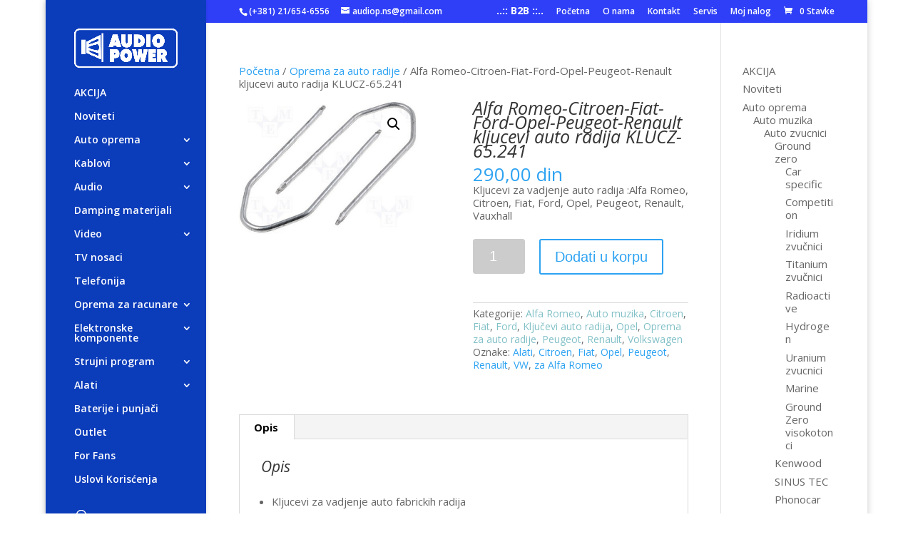

--- FILE ---
content_type: text/html; charset=UTF-8
request_url: https://audiopower.rs/product/klucz-65-241/
body_size: 25872
content:
<!DOCTYPE html>
<html lang="sr-RS">
<head>
	<meta charset="UTF-8" />
<link rel="canonical" href="https://audiopower.rs/product/klucz-65-241/" /><meta http-equiv="X-UA-Compatible" content="IE=edge">
	<link rel="pingback" href="https://audiopower.rs/xmlrpc.php" />

	<script type="text/javascript">
		document.documentElement.className = 'js';
	</script>

	<script>var et_site_url='https://audiopower.rs';var et_post_id='14588';function et_core_page_resource_fallback(a,b){"undefined"===typeof b&&(b=a.sheet.cssRules&&0===a.sheet.cssRules.length);b&&(a.onerror=null,a.onload=null,a.href?a.href=et_site_url+"/?et_core_page_resource="+a.id+et_post_id:a.src&&(a.src=et_site_url+"/?et_core_page_resource="+a.id+et_post_id))}
</script><title>Alfa Romeo-Citroen-Fiat-Ford-Opel-Peugeot-Renault kljucevi auto radija KLUCZ-65.241</title>
<meta name='robots' content='max-image-preview:large' />
	<style>img:is([sizes="auto" i], [sizes^="auto," i]) { contain-intrinsic-size: 3000px 1500px }</style>
	<link rel='dns-prefetch' href='//fonts.googleapis.com' />
<link rel="alternate" type="application/rss+xml" title="Audio Power &raquo; dovod" href="https://audiopower.rs/feed/" />
<link rel="alternate" type="application/rss+xml" title="Audio Power &raquo; dovod komentara" href="https://audiopower.rs/comments/feed/" />
<script type="text/javascript">
/* <![CDATA[ */
window._wpemojiSettings = {"baseUrl":"https:\/\/s.w.org\/images\/core\/emoji\/15.1.0\/72x72\/","ext":".png","svgUrl":"https:\/\/s.w.org\/images\/core\/emoji\/15.1.0\/svg\/","svgExt":".svg","source":{"concatemoji":"https:\/\/audiopower.rs\/wp-includes\/js\/wp-emoji-release.min.js?ver=6.8.1"}};
/*! This file is auto-generated */
!function(i,n){var o,s,e;function c(e){try{var t={supportTests:e,timestamp:(new Date).valueOf()};sessionStorage.setItem(o,JSON.stringify(t))}catch(e){}}function p(e,t,n){e.clearRect(0,0,e.canvas.width,e.canvas.height),e.fillText(t,0,0);var t=new Uint32Array(e.getImageData(0,0,e.canvas.width,e.canvas.height).data),r=(e.clearRect(0,0,e.canvas.width,e.canvas.height),e.fillText(n,0,0),new Uint32Array(e.getImageData(0,0,e.canvas.width,e.canvas.height).data));return t.every(function(e,t){return e===r[t]})}function u(e,t,n){switch(t){case"flag":return n(e,"\ud83c\udff3\ufe0f\u200d\u26a7\ufe0f","\ud83c\udff3\ufe0f\u200b\u26a7\ufe0f")?!1:!n(e,"\ud83c\uddfa\ud83c\uddf3","\ud83c\uddfa\u200b\ud83c\uddf3")&&!n(e,"\ud83c\udff4\udb40\udc67\udb40\udc62\udb40\udc65\udb40\udc6e\udb40\udc67\udb40\udc7f","\ud83c\udff4\u200b\udb40\udc67\u200b\udb40\udc62\u200b\udb40\udc65\u200b\udb40\udc6e\u200b\udb40\udc67\u200b\udb40\udc7f");case"emoji":return!n(e,"\ud83d\udc26\u200d\ud83d\udd25","\ud83d\udc26\u200b\ud83d\udd25")}return!1}function f(e,t,n){var r="undefined"!=typeof WorkerGlobalScope&&self instanceof WorkerGlobalScope?new OffscreenCanvas(300,150):i.createElement("canvas"),a=r.getContext("2d",{willReadFrequently:!0}),o=(a.textBaseline="top",a.font="600 32px Arial",{});return e.forEach(function(e){o[e]=t(a,e,n)}),o}function t(e){var t=i.createElement("script");t.src=e,t.defer=!0,i.head.appendChild(t)}"undefined"!=typeof Promise&&(o="wpEmojiSettingsSupports",s=["flag","emoji"],n.supports={everything:!0,everythingExceptFlag:!0},e=new Promise(function(e){i.addEventListener("DOMContentLoaded",e,{once:!0})}),new Promise(function(t){var n=function(){try{var e=JSON.parse(sessionStorage.getItem(o));if("object"==typeof e&&"number"==typeof e.timestamp&&(new Date).valueOf()<e.timestamp+604800&&"object"==typeof e.supportTests)return e.supportTests}catch(e){}return null}();if(!n){if("undefined"!=typeof Worker&&"undefined"!=typeof OffscreenCanvas&&"undefined"!=typeof URL&&URL.createObjectURL&&"undefined"!=typeof Blob)try{var e="postMessage("+f.toString()+"("+[JSON.stringify(s),u.toString(),p.toString()].join(",")+"));",r=new Blob([e],{type:"text/javascript"}),a=new Worker(URL.createObjectURL(r),{name:"wpTestEmojiSupports"});return void(a.onmessage=function(e){c(n=e.data),a.terminate(),t(n)})}catch(e){}c(n=f(s,u,p))}t(n)}).then(function(e){for(var t in e)n.supports[t]=e[t],n.supports.everything=n.supports.everything&&n.supports[t],"flag"!==t&&(n.supports.everythingExceptFlag=n.supports.everythingExceptFlag&&n.supports[t]);n.supports.everythingExceptFlag=n.supports.everythingExceptFlag&&!n.supports.flag,n.DOMReady=!1,n.readyCallback=function(){n.DOMReady=!0}}).then(function(){return e}).then(function(){var e;n.supports.everything||(n.readyCallback(),(e=n.source||{}).concatemoji?t(e.concatemoji):e.wpemoji&&e.twemoji&&(t(e.twemoji),t(e.wpemoji)))}))}((window,document),window._wpemojiSettings);
/* ]]> */
</script>
<meta content="Divi v.3.19.10" name="generator"/>
<style id='wp-emoji-styles-inline-css' type='text/css'>

	img.wp-smiley, img.emoji {
		display: inline !important;
		border: none !important;
		box-shadow: none !important;
		height: 1em !important;
		width: 1em !important;
		margin: 0 0.07em !important;
		vertical-align: -0.1em !important;
		background: none !important;
		padding: 0 !important;
	}
</style>
<link rel='stylesheet' id='wp-block-library-css' href='https://audiopower.rs/wp-includes/css/dist/block-library/style.min.css?ver=6.8.1' type='text/css' media='all' />
<style id='classic-theme-styles-inline-css' type='text/css'>
/*! This file is auto-generated */
.wp-block-button__link{color:#fff;background-color:#32373c;border-radius:9999px;box-shadow:none;text-decoration:none;padding:calc(.667em + 2px) calc(1.333em + 2px);font-size:1.125em}.wp-block-file__button{background:#32373c;color:#fff;text-decoration:none}
</style>
<style id='global-styles-inline-css' type='text/css'>
:root{--wp--preset--aspect-ratio--square: 1;--wp--preset--aspect-ratio--4-3: 4/3;--wp--preset--aspect-ratio--3-4: 3/4;--wp--preset--aspect-ratio--3-2: 3/2;--wp--preset--aspect-ratio--2-3: 2/3;--wp--preset--aspect-ratio--16-9: 16/9;--wp--preset--aspect-ratio--9-16: 9/16;--wp--preset--color--black: #000000;--wp--preset--color--cyan-bluish-gray: #abb8c3;--wp--preset--color--white: #ffffff;--wp--preset--color--pale-pink: #f78da7;--wp--preset--color--vivid-red: #cf2e2e;--wp--preset--color--luminous-vivid-orange: #ff6900;--wp--preset--color--luminous-vivid-amber: #fcb900;--wp--preset--color--light-green-cyan: #7bdcb5;--wp--preset--color--vivid-green-cyan: #00d084;--wp--preset--color--pale-cyan-blue: #8ed1fc;--wp--preset--color--vivid-cyan-blue: #0693e3;--wp--preset--color--vivid-purple: #9b51e0;--wp--preset--gradient--vivid-cyan-blue-to-vivid-purple: linear-gradient(135deg,rgba(6,147,227,1) 0%,rgb(155,81,224) 100%);--wp--preset--gradient--light-green-cyan-to-vivid-green-cyan: linear-gradient(135deg,rgb(122,220,180) 0%,rgb(0,208,130) 100%);--wp--preset--gradient--luminous-vivid-amber-to-luminous-vivid-orange: linear-gradient(135deg,rgba(252,185,0,1) 0%,rgba(255,105,0,1) 100%);--wp--preset--gradient--luminous-vivid-orange-to-vivid-red: linear-gradient(135deg,rgba(255,105,0,1) 0%,rgb(207,46,46) 100%);--wp--preset--gradient--very-light-gray-to-cyan-bluish-gray: linear-gradient(135deg,rgb(238,238,238) 0%,rgb(169,184,195) 100%);--wp--preset--gradient--cool-to-warm-spectrum: linear-gradient(135deg,rgb(74,234,220) 0%,rgb(151,120,209) 20%,rgb(207,42,186) 40%,rgb(238,44,130) 60%,rgb(251,105,98) 80%,rgb(254,248,76) 100%);--wp--preset--gradient--blush-light-purple: linear-gradient(135deg,rgb(255,206,236) 0%,rgb(152,150,240) 100%);--wp--preset--gradient--blush-bordeaux: linear-gradient(135deg,rgb(254,205,165) 0%,rgb(254,45,45) 50%,rgb(107,0,62) 100%);--wp--preset--gradient--luminous-dusk: linear-gradient(135deg,rgb(255,203,112) 0%,rgb(199,81,192) 50%,rgb(65,88,208) 100%);--wp--preset--gradient--pale-ocean: linear-gradient(135deg,rgb(255,245,203) 0%,rgb(182,227,212) 50%,rgb(51,167,181) 100%);--wp--preset--gradient--electric-grass: linear-gradient(135deg,rgb(202,248,128) 0%,rgb(113,206,126) 100%);--wp--preset--gradient--midnight: linear-gradient(135deg,rgb(2,3,129) 0%,rgb(40,116,252) 100%);--wp--preset--font-size--small: 13px;--wp--preset--font-size--medium: 20px;--wp--preset--font-size--large: 36px;--wp--preset--font-size--x-large: 42px;--wp--preset--spacing--20: 0.44rem;--wp--preset--spacing--30: 0.67rem;--wp--preset--spacing--40: 1rem;--wp--preset--spacing--50: 1.5rem;--wp--preset--spacing--60: 2.25rem;--wp--preset--spacing--70: 3.38rem;--wp--preset--spacing--80: 5.06rem;--wp--preset--shadow--natural: 6px 6px 9px rgba(0, 0, 0, 0.2);--wp--preset--shadow--deep: 12px 12px 50px rgba(0, 0, 0, 0.4);--wp--preset--shadow--sharp: 6px 6px 0px rgba(0, 0, 0, 0.2);--wp--preset--shadow--outlined: 6px 6px 0px -3px rgba(255, 255, 255, 1), 6px 6px rgba(0, 0, 0, 1);--wp--preset--shadow--crisp: 6px 6px 0px rgba(0, 0, 0, 1);}:where(.is-layout-flex){gap: 0.5em;}:where(.is-layout-grid){gap: 0.5em;}body .is-layout-flex{display: flex;}.is-layout-flex{flex-wrap: wrap;align-items: center;}.is-layout-flex > :is(*, div){margin: 0;}body .is-layout-grid{display: grid;}.is-layout-grid > :is(*, div){margin: 0;}:where(.wp-block-columns.is-layout-flex){gap: 2em;}:where(.wp-block-columns.is-layout-grid){gap: 2em;}:where(.wp-block-post-template.is-layout-flex){gap: 1.25em;}:where(.wp-block-post-template.is-layout-grid){gap: 1.25em;}.has-black-color{color: var(--wp--preset--color--black) !important;}.has-cyan-bluish-gray-color{color: var(--wp--preset--color--cyan-bluish-gray) !important;}.has-white-color{color: var(--wp--preset--color--white) !important;}.has-pale-pink-color{color: var(--wp--preset--color--pale-pink) !important;}.has-vivid-red-color{color: var(--wp--preset--color--vivid-red) !important;}.has-luminous-vivid-orange-color{color: var(--wp--preset--color--luminous-vivid-orange) !important;}.has-luminous-vivid-amber-color{color: var(--wp--preset--color--luminous-vivid-amber) !important;}.has-light-green-cyan-color{color: var(--wp--preset--color--light-green-cyan) !important;}.has-vivid-green-cyan-color{color: var(--wp--preset--color--vivid-green-cyan) !important;}.has-pale-cyan-blue-color{color: var(--wp--preset--color--pale-cyan-blue) !important;}.has-vivid-cyan-blue-color{color: var(--wp--preset--color--vivid-cyan-blue) !important;}.has-vivid-purple-color{color: var(--wp--preset--color--vivid-purple) !important;}.has-black-background-color{background-color: var(--wp--preset--color--black) !important;}.has-cyan-bluish-gray-background-color{background-color: var(--wp--preset--color--cyan-bluish-gray) !important;}.has-white-background-color{background-color: var(--wp--preset--color--white) !important;}.has-pale-pink-background-color{background-color: var(--wp--preset--color--pale-pink) !important;}.has-vivid-red-background-color{background-color: var(--wp--preset--color--vivid-red) !important;}.has-luminous-vivid-orange-background-color{background-color: var(--wp--preset--color--luminous-vivid-orange) !important;}.has-luminous-vivid-amber-background-color{background-color: var(--wp--preset--color--luminous-vivid-amber) !important;}.has-light-green-cyan-background-color{background-color: var(--wp--preset--color--light-green-cyan) !important;}.has-vivid-green-cyan-background-color{background-color: var(--wp--preset--color--vivid-green-cyan) !important;}.has-pale-cyan-blue-background-color{background-color: var(--wp--preset--color--pale-cyan-blue) !important;}.has-vivid-cyan-blue-background-color{background-color: var(--wp--preset--color--vivid-cyan-blue) !important;}.has-vivid-purple-background-color{background-color: var(--wp--preset--color--vivid-purple) !important;}.has-black-border-color{border-color: var(--wp--preset--color--black) !important;}.has-cyan-bluish-gray-border-color{border-color: var(--wp--preset--color--cyan-bluish-gray) !important;}.has-white-border-color{border-color: var(--wp--preset--color--white) !important;}.has-pale-pink-border-color{border-color: var(--wp--preset--color--pale-pink) !important;}.has-vivid-red-border-color{border-color: var(--wp--preset--color--vivid-red) !important;}.has-luminous-vivid-orange-border-color{border-color: var(--wp--preset--color--luminous-vivid-orange) !important;}.has-luminous-vivid-amber-border-color{border-color: var(--wp--preset--color--luminous-vivid-amber) !important;}.has-light-green-cyan-border-color{border-color: var(--wp--preset--color--light-green-cyan) !important;}.has-vivid-green-cyan-border-color{border-color: var(--wp--preset--color--vivid-green-cyan) !important;}.has-pale-cyan-blue-border-color{border-color: var(--wp--preset--color--pale-cyan-blue) !important;}.has-vivid-cyan-blue-border-color{border-color: var(--wp--preset--color--vivid-cyan-blue) !important;}.has-vivid-purple-border-color{border-color: var(--wp--preset--color--vivid-purple) !important;}.has-vivid-cyan-blue-to-vivid-purple-gradient-background{background: var(--wp--preset--gradient--vivid-cyan-blue-to-vivid-purple) !important;}.has-light-green-cyan-to-vivid-green-cyan-gradient-background{background: var(--wp--preset--gradient--light-green-cyan-to-vivid-green-cyan) !important;}.has-luminous-vivid-amber-to-luminous-vivid-orange-gradient-background{background: var(--wp--preset--gradient--luminous-vivid-amber-to-luminous-vivid-orange) !important;}.has-luminous-vivid-orange-to-vivid-red-gradient-background{background: var(--wp--preset--gradient--luminous-vivid-orange-to-vivid-red) !important;}.has-very-light-gray-to-cyan-bluish-gray-gradient-background{background: var(--wp--preset--gradient--very-light-gray-to-cyan-bluish-gray) !important;}.has-cool-to-warm-spectrum-gradient-background{background: var(--wp--preset--gradient--cool-to-warm-spectrum) !important;}.has-blush-light-purple-gradient-background{background: var(--wp--preset--gradient--blush-light-purple) !important;}.has-blush-bordeaux-gradient-background{background: var(--wp--preset--gradient--blush-bordeaux) !important;}.has-luminous-dusk-gradient-background{background: var(--wp--preset--gradient--luminous-dusk) !important;}.has-pale-ocean-gradient-background{background: var(--wp--preset--gradient--pale-ocean) !important;}.has-electric-grass-gradient-background{background: var(--wp--preset--gradient--electric-grass) !important;}.has-midnight-gradient-background{background: var(--wp--preset--gradient--midnight) !important;}.has-small-font-size{font-size: var(--wp--preset--font-size--small) !important;}.has-medium-font-size{font-size: var(--wp--preset--font-size--medium) !important;}.has-large-font-size{font-size: var(--wp--preset--font-size--large) !important;}.has-x-large-font-size{font-size: var(--wp--preset--font-size--x-large) !important;}
:where(.wp-block-post-template.is-layout-flex){gap: 1.25em;}:where(.wp-block-post-template.is-layout-grid){gap: 1.25em;}
:where(.wp-block-columns.is-layout-flex){gap: 2em;}:where(.wp-block-columns.is-layout-grid){gap: 2em;}
:root :where(.wp-block-pullquote){font-size: 1.5em;line-height: 1.6;}
</style>
<link rel='stylesheet' id='photoswipe-css' href='https://audiopower.rs/wp-content/plugins/woocommerce/assets/css/photoswipe/photoswipe.min.css?ver=9.9.6' type='text/css' media='all' />
<link rel='stylesheet' id='photoswipe-default-skin-css' href='https://audiopower.rs/wp-content/plugins/woocommerce/assets/css/photoswipe/default-skin/default-skin.min.css?ver=9.9.6' type='text/css' media='all' />
<link rel='stylesheet' id='woocommerce-layout-css' href='https://audiopower.rs/wp-content/plugins/woocommerce/assets/css/woocommerce-layout.css?ver=9.9.6' type='text/css' media='all' />
<link rel='stylesheet' id='woocommerce-smallscreen-css' href='https://audiopower.rs/wp-content/plugins/woocommerce/assets/css/woocommerce-smallscreen.css?ver=9.9.6' type='text/css' media='only screen and (max-width: 768px)' />
<link rel='stylesheet' id='woocommerce-general-css' href='https://audiopower.rs/wp-content/plugins/woocommerce/assets/css/woocommerce.css?ver=9.9.6' type='text/css' media='all' />
<style id='woocommerce-inline-inline-css' type='text/css'>
.woocommerce form .form-row .required { visibility: visible; }
</style>
<link rel='stylesheet' id='brands-styles-css' href='https://audiopower.rs/wp-content/plugins/woocommerce/assets/css/brands.css?ver=9.9.6' type='text/css' media='all' />
<link rel='stylesheet' id='divi-fonts-css' href='https://fonts.googleapis.com/css?family=Open+Sans:300italic,400italic,600italic,700italic,800italic,400,300,600,700,800&#038;subset=latin,latin-ext' type='text/css' media='all' />
<link rel='stylesheet' id='divi-style-css' href='https://audiopower.rs/wp-content/themes/Divi4/style.css?ver=3.19.10' type='text/css' media='all' />
<link rel='stylesheet' id='easy_table_style-css' href='https://audiopower.rs/wp-content/plugins/easy-table/themes/default/style.css?ver=1.4' type='text/css' media='all' />
<link rel='stylesheet' id='dashicons-css' href='https://audiopower.rs/wp-includes/css/dashicons.min.css?ver=6.8.1' type='text/css' media='all' />
<script type="text/javascript" src="https://audiopower.rs/wp-includes/js/jquery/jquery.min.js?ver=3.7.1" id="jquery-core-js"></script>
<script type="text/javascript" src="https://audiopower.rs/wp-includes/js/jquery/jquery-migrate.min.js?ver=3.4.1" id="jquery-migrate-js"></script>
<script type="text/javascript" src="https://audiopower.rs/wp-content/plugins/woocommerce/assets/js/jquery-blockui/jquery.blockUI.min.js?ver=2.7.0-wc.9.9.6" id="jquery-blockui-js" defer="defer" data-wp-strategy="defer"></script>
<script type="text/javascript" id="wc-add-to-cart-js-extra">
/* <![CDATA[ */
var wc_add_to_cart_params = {"ajax_url":"\/wp-admin\/admin-ajax.php","wc_ajax_url":"\/?wc-ajax=%%endpoint%%","i18n_view_cart":"Pregled korpe","cart_url":"https:\/\/audiopower.rs\/cart\/","is_cart":"","cart_redirect_after_add":"no"};
/* ]]> */
</script>
<script type="text/javascript" src="https://audiopower.rs/wp-content/plugins/woocommerce/assets/js/frontend/add-to-cart.min.js?ver=9.9.6" id="wc-add-to-cart-js" defer="defer" data-wp-strategy="defer"></script>
<script type="text/javascript" src="https://audiopower.rs/wp-content/plugins/woocommerce/assets/js/zoom/jquery.zoom.min.js?ver=1.7.21-wc.9.9.6" id="zoom-js" defer="defer" data-wp-strategy="defer"></script>
<script type="text/javascript" src="https://audiopower.rs/wp-content/plugins/woocommerce/assets/js/flexslider/jquery.flexslider.min.js?ver=2.7.2-wc.9.9.6" id="flexslider-js" defer="defer" data-wp-strategy="defer"></script>
<script type="text/javascript" src="https://audiopower.rs/wp-content/plugins/woocommerce/assets/js/photoswipe/photoswipe.min.js?ver=4.1.1-wc.9.9.6" id="photoswipe-js" defer="defer" data-wp-strategy="defer"></script>
<script type="text/javascript" src="https://audiopower.rs/wp-content/plugins/woocommerce/assets/js/photoswipe/photoswipe-ui-default.min.js?ver=4.1.1-wc.9.9.6" id="photoswipe-ui-default-js" defer="defer" data-wp-strategy="defer"></script>
<script type="text/javascript" id="wc-single-product-js-extra">
/* <![CDATA[ */
var wc_single_product_params = {"i18n_required_rating_text":"Ocenite","i18n_rating_options":["1 of 5 stars","2 of 5 stars","3 of 5 stars","4 of 5 stars","5 of 5 stars"],"i18n_product_gallery_trigger_text":"View full-screen image gallery","review_rating_required":"no","flexslider":{"rtl":false,"animation":"slide","smoothHeight":true,"directionNav":false,"controlNav":"thumbnails","slideshow":false,"animationSpeed":500,"animationLoop":false,"allowOneSlide":false},"zoom_enabled":"1","zoom_options":[],"photoswipe_enabled":"1","photoswipe_options":{"shareEl":false,"closeOnScroll":false,"history":false,"hideAnimationDuration":0,"showAnimationDuration":0},"flexslider_enabled":"1"};
/* ]]> */
</script>
<script type="text/javascript" src="https://audiopower.rs/wp-content/plugins/woocommerce/assets/js/frontend/single-product.min.js?ver=9.9.6" id="wc-single-product-js" defer="defer" data-wp-strategy="defer"></script>
<script type="text/javascript" src="https://audiopower.rs/wp-content/plugins/woocommerce/assets/js/js-cookie/js.cookie.min.js?ver=2.1.4-wc.9.9.6" id="js-cookie-js" defer="defer" data-wp-strategy="defer"></script>
<script type="text/javascript" id="woocommerce-js-extra">
/* <![CDATA[ */
var woocommerce_params = {"ajax_url":"\/wp-admin\/admin-ajax.php","wc_ajax_url":"\/?wc-ajax=%%endpoint%%","i18n_password_show":"Show password","i18n_password_hide":"Hide password"};
/* ]]> */
</script>
<script type="text/javascript" src="https://audiopower.rs/wp-content/plugins/woocommerce/assets/js/frontend/woocommerce.min.js?ver=9.9.6" id="woocommerce-js" defer="defer" data-wp-strategy="defer"></script>
<link rel="https://api.w.org/" href="https://audiopower.rs/wp-json/" /><link rel="alternate" title="JSON" type="application/json" href="https://audiopower.rs/wp-json/wp/v2/product/14588" /><link rel="EditURI" type="application/rsd+xml" title="RSD" href="https://audiopower.rs/xmlrpc.php?rsd" />
<meta name="generator" content="WordPress 6.8.1" />
<meta name="generator" content="WooCommerce 9.9.6" />
<link rel="canonical" href="https://audiopower.rs/product/klucz-65-241/" />
<link rel='shortlink' href='https://audiopower.rs/?p=14588' />
<link rel="alternate" title="oEmbed (JSON)" type="application/json+oembed" href="https://audiopower.rs/wp-json/oembed/1.0/embed?url=https%3A%2F%2Faudiopower.rs%2Fproduct%2Fklucz-65-241%2F" />
<link rel="alternate" title="oEmbed (XML)" type="text/xml+oembed" href="https://audiopower.rs/wp-json/oembed/1.0/embed?url=https%3A%2F%2Faudiopower.rs%2Fproduct%2Fklucz-65-241%2F&#038;format=xml" />
<script>
  (function(i,s,o,g,r,a,m){i['GoogleAnalyticsObject']=r;i[r]=i[r]||function(){
  (i[r].q=i[r].q||[]).push(arguments)},i[r].l=1*new Date();a=s.createElement(o),
  m=s.getElementsByTagName(o)[0];a.async=1;a.src=g;m.parentNode.insertBefore(a,m)
  })(window,document,'script','https://www.google-analytics.com/analytics.js','ga');

  ga('create', 'UA-90425822-1', 'auto');
  ga('send', 'pageview');

</script>
<!-- This website runs the Product Feed PRO for WooCommerce by AdTribes.io plugin - version woocommercesea_option_installed_version -->
<meta name="viewport" content="width=device-width, initial-scale=1.0, maximum-scale=1.0, user-scalable=0" /><link rel="shortcut icon" href="https://kisac.com/audiopower/wp-content/uploads/2017/10/favicon.png" />	<noscript><style>.woocommerce-product-gallery{ opacity: 1 !important; }</style></noscript>
	<link rel="stylesheet" id="et-divi-customizer-global-cached-inline-styles" href="https://audiopower.rs/wp-content/cache/et/global/et-divi-customizer-global-1769072893777.min.css" onerror="et_core_page_resource_fallback(this, true)" onload="et_core_page_resource_fallback(this)" /></head>
<body class="wp-singular product-template-default single single-product postid-14588 wp-theme-Divi4 theme-Divi4 et_divi_builder woocommerce woocommerce-page woocommerce-no-js et_pb_button_helper_class et_vertical_nav et_boxed_layout et_show_nav et_cover_background et_secondary_nav_enabled et_secondary_nav_two_panels linux et_pb_gutters3 et_primary_nav_dropdown_animation_flip et_secondary_nav_dropdown_animation_fade et_pb_footer_columns2 et_header_style_split et_right_sidebar et_divi_theme et-db et_minified_js et_minified_css">
	<div id="page-container">

					<div id="top-header">
			<div class="container clearfix">

			
				<div id="et-info">
									<span id="et-info-phone">(+381) 21/654-6556</span>
				
									<a href="mailto:audiop.ns@gmail.com"><span id="et-info-email">audiop.ns@gmail.com</span></a>
				<a href="https://audiopower.rs/cart/" class="et-cart-info">
				<span>0 Stavke</span>
			</a>								</div> <!-- #et-info -->

			
				<div id="et-secondary-menu">
				<ul id="et-secondary-nav" class="menu"><li class="B2B menu-item menu-item-type-custom menu-item-object-custom menu-item-18959"><a href="http://b2b.audiopower.rs">..:: B2B ::..</a></li>
<li class="menu-item menu-item-type-custom menu-item-object-custom menu-item-home menu-item-2967"><a href="https://audiopower.rs">Početna</a></li>
<li class="menu-item menu-item-type-post_type menu-item-object-page menu-item-2964"><a href="https://audiopower.rs/distributeri/">O nama</a></li>
<li class="menu-item menu-item-type-post_type menu-item-object-page menu-item-2965"><a href="https://audiopower.rs/kontakt/">Kontakt</a></li>
<li class="menu-item menu-item-type-post_type menu-item-object-page menu-item-2966"><a href="https://audiopower.rs/servis/">Servis</a></li>
<li class="menu-item menu-item-type-post_type menu-item-object-page menu-item-13825"><a href="https://audiopower.rs/my-account/">Moj nalog</a></li>
</ul><a href="https://audiopower.rs/cart/" class="et-cart-info">
				<span>0 Stavke</span>
			</a>				</div> <!-- #et-secondary-menu -->

			</div> <!-- .container -->
		</div> <!-- #top-header -->
		
	
			<header id="main-header" data-height-onload="66">
			<div class="container clearfix et_menu_container">
							<div class="logo_container">
					<span class="logo_helper"></span>
					<a href="https://audiopower.rs/">
						<img src="https://audiopower.rs/wp-content/uploads/2018/07/LOGO-AP-beli.png" alt="Audio Power" id="logo" data-height-percentage="100" />
					</a>
				</div>
						
				<div id="et-top-navigation" data-height="66" data-fixed-height="40">
											<nav id="top-menu-nav">
						<ul id="top-menu" class="nav"><li id="menu-item-21019" class="menu-item menu-item-type-taxonomy menu-item-object-product_cat menu-item-21019"><a href="https://audiopower.rs/product-category/akcija/">AKCIJA</a></li>
<li id="menu-item-15220" class="menu-item menu-item-type-taxonomy menu-item-object-product_cat menu-item-15220"><a href="https://audiopower.rs/product-category/noviteti/">Noviteti</a></li>
<li id="menu-item-18259" class="menu-item menu-item-type-taxonomy menu-item-object-product_cat menu-item-has-children menu-item-18259"><a href="https://audiopower.rs/product-category/auto-oprema/">Auto oprema</a>
<ul class="sub-menu">
	<li id="menu-item-15389" class="menu-item menu-item-type-taxonomy menu-item-object-product_cat current-product-ancestor current-menu-parent current-product-parent menu-item-has-children menu-item-15389"><a href="https://audiopower.rs/product-category/auto-muzika/">Auto muzika</a>
	<ul class="sub-menu">
		<li id="menu-item-15424" class="menu-item menu-item-type-taxonomy menu-item-object-product_cat menu-item-has-children menu-item-15424"><a href="https://audiopower.rs/product-category/auto-zvucnici/">Auto zvucnici</a>
		<ul class="sub-menu">
			<li id="menu-item-15225" class="menu-item menu-item-type-custom menu-item-object-custom menu-item-has-children menu-item-15225"><a href="#">Ground zero</a>
			<ul class="sub-menu">
				<li id="menu-item-22128" class="menu-item menu-item-type-taxonomy menu-item-object-product_cat menu-item-22128"><a href="https://audiopower.rs/product-category/car-specific/">Car specific</a></li>
				<li id="menu-item-15226" class="menu-item menu-item-type-taxonomy menu-item-object-product_cat menu-item-15226"><a href="https://audiopower.rs/product-category/competition/">Competition</a></li>
				<li id="menu-item-15236" class="menu-item menu-item-type-taxonomy menu-item-object-product_cat menu-item-15236"><a href="https://audiopower.rs/product-category/iridium-zvucnici/">Iridium zvučnici</a></li>
				<li id="menu-item-15228" class="menu-item menu-item-type-taxonomy menu-item-object-product_cat menu-item-15228"><a href="https://audiopower.rs/product-category/titanium-zvucnici/">Titanium zvučnici</a></li>
				<li id="menu-item-15229" class="menu-item menu-item-type-taxonomy menu-item-object-product_cat menu-item-15229"><a href="https://audiopower.rs/product-category/radioactive/">Radioactive</a></li>
				<li id="menu-item-21020" class="menu-item menu-item-type-taxonomy menu-item-object-product_cat menu-item-21020"><a href="https://audiopower.rs/product-category/hydrogen/">Hydrogen</a></li>
				<li id="menu-item-23228" class="menu-item menu-item-type-taxonomy menu-item-object-product_cat menu-item-23228"><a href="https://audiopower.rs/product-category/uranium-zvucnici/">Uranium zvucnici</a></li>
				<li id="menu-item-15230" class="menu-item menu-item-type-taxonomy menu-item-object-product_cat menu-item-15230"><a href="https://audiopower.rs/product-category/marine/">Marine</a></li>
				<li id="menu-item-17066" class="menu-item menu-item-type-taxonomy menu-item-object-product_cat menu-item-17066"><a href="https://audiopower.rs/product-category/ground-zero-visokotonci/">Ground Zero visokotonci</a></li>
			</ul>
</li>
			<li id="menu-item-20738" class="menu-item menu-item-type-taxonomy menu-item-object-product_cat menu-item-20738"><a href="https://audiopower.rs/product-category/kenwood/">Kenwood</a></li>
			<li id="menu-item-15233" class="menu-item menu-item-type-custom menu-item-object-custom menu-item-15233"><a href="#">SINUS TEC</a></li>
			<li id="menu-item-17401" class="menu-item menu-item-type-taxonomy menu-item-object-product_cat menu-item-17401"><a href="https://audiopower.rs/product-category/phonocar/">Phonocar</a></li>
			<li id="menu-item-18543" class="menu-item menu-item-type-taxonomy menu-item-object-product_cat menu-item-18543"><a href="https://audiopower.rs/product-category/sal/">SAL</a></li>
			<li id="menu-item-16381" class="menu-item menu-item-type-taxonomy menu-item-object-product_cat menu-item-16381"><a href="https://audiopower.rs/product-category/marine/">Marine</a></li>
			<li id="menu-item-15304" class="menu-item menu-item-type-custom menu-item-object-custom menu-item-has-children menu-item-15304"><a href="#">Vuferi</a>
			<ul class="sub-menu">
				<li id="menu-item-15434" class="menu-item menu-item-type-taxonomy menu-item-object-product_cat menu-item-15434"><a href="https://audiopower.rs/product-category/vuferi-zvucnici/">Vuferi-zvucnici</a></li>
				<li id="menu-item-15306" class="menu-item menu-item-type-taxonomy menu-item-object-product_cat menu-item-15306"><a href="https://audiopower.rs/product-category/vuferi-u-kutiji/">Vuferi u kutiji</a></li>
			</ul>
</li>
			<li id="menu-item-15294" class="menu-item menu-item-type-taxonomy menu-item-object-product_cat menu-item-15294"><a href="https://audiopower.rs/product-category/master-audio-zastitne-mreze/">Zaštitne mreže</a></li>
			<li id="menu-item-15303" class="menu-item menu-item-type-taxonomy menu-item-object-product_cat menu-item-15303"><a href="https://audiopower.rs/product-category/visokotonci-auto/">Visokotonci auto</a></li>
			<li id="menu-item-22547" class="menu-item menu-item-type-taxonomy menu-item-object-product_cat menu-item-22547"><a href="https://audiopower.rs/product-category/87cm/">8,7cm</a></li>
			<li id="menu-item-20058" class="menu-item menu-item-type-taxonomy menu-item-object-product_cat menu-item-20058"><a href="https://audiopower.rs/product-category/10-cm/">10 cm</a></li>
			<li id="menu-item-20059" class="menu-item menu-item-type-taxonomy menu-item-object-product_cat menu-item-20059"><a href="https://audiopower.rs/product-category/13-cm/">13 cm</a></li>
			<li id="menu-item-20060" class="menu-item menu-item-type-taxonomy menu-item-object-product_cat menu-item-20060"><a href="https://audiopower.rs/product-category/165-cm/">16,5 cm</a></li>
			<li id="menu-item-22415" class="menu-item menu-item-type-taxonomy menu-item-object-product_cat menu-item-22415"><a href="https://audiopower.rs/product-category/20-cm/">20 cm</a></li>
			<li id="menu-item-20079" class="menu-item menu-item-type-taxonomy menu-item-object-product_cat menu-item-20079"><a href="https://audiopower.rs/product-category/elipse-4x-6/">Elipse 4&#8243;x 6&#8243;</a></li>
			<li id="menu-item-20080" class="menu-item menu-item-type-taxonomy menu-item-object-product_cat menu-item-20080"><a href="https://audiopower.rs/product-category/elipse-5-x-7/">Elipse 5&#8243; x 7&#8243;</a></li>
			<li id="menu-item-22706" class="menu-item menu-item-type-taxonomy menu-item-object-product_cat menu-item-22706"><a href="https://audiopower.rs/product-category/elipse-6-x-8/">Elipse 6&#8243; x 8&#8243;</a></li>
			<li id="menu-item-20078" class="menu-item menu-item-type-taxonomy menu-item-object-product_cat menu-item-20078"><a href="https://audiopower.rs/product-category/elipse-6-x-9/">Elipse 6&#8243; x 9&#8243;</a></li>
			<li id="menu-item-20081" class="menu-item menu-item-type-taxonomy menu-item-object-product_cat menu-item-20081"><a href="https://audiopower.rs/product-category/elipse-7-x-10/">Elipse 7&#8243; x 10&#8243;</a></li>
		</ul>
</li>
		<li id="menu-item-15391" class="menu-item menu-item-type-taxonomy menu-item-object-product_cat menu-item-15391"><a href="https://audiopower.rs/product-category/auto-muzika/auto-radio/">Auto radio</a></li>
		<li id="menu-item-17139" class="menu-item menu-item-type-taxonomy menu-item-object-product_cat menu-item-17139"><a href="https://audiopower.rs/product-category/fm-transmiteri-mp3/">FM transmiteri MP3</a></li>
		<li id="menu-item-16198" class="menu-item menu-item-type-taxonomy menu-item-object-product_cat current-product-ancestor current-menu-parent current-product-parent menu-item-16198"><a href="https://audiopower.rs/product-category/oprema-za-auto-radije/">Oprema za auto radije</a></li>
		<li id="menu-item-15298" class="menu-item menu-item-type-taxonomy menu-item-object-product_cat menu-item-15298"><a href="https://audiopower.rs/product-category/auto/auto-phonocar-auto-auto/">Marine Line</a></li>
		<li id="menu-item-15466" class="menu-item menu-item-type-taxonomy menu-item-object-product_cat menu-item-15466"><a href="https://audiopower.rs/product-category/auto-pojacala/">Auto pojacala</a></li>
		<li id="menu-item-15618" class="menu-item menu-item-type-taxonomy menu-item-object-product_cat menu-item-has-children menu-item-15618"><a href="https://audiopower.rs/product-category/oprema-auto-pojacala/">Oprema auto pojacala</a>
		<ul class="sub-menu">
			<li id="menu-item-15320" class="menu-item menu-item-type-taxonomy menu-item-object-product_cat menu-item-15320"><a href="https://audiopower.rs/product-category/kablovi-pojacala/">Kablovi pojačala</a></li>
			<li id="menu-item-15706" class="menu-item menu-item-type-taxonomy menu-item-object-product_cat menu-item-15706"><a href="https://audiopower.rs/product-category/osiguraci-kucista/">Osigurači , kućišta&#8230;</a></li>
		</ul>
</li>
		<li id="menu-item-15730" class="menu-item menu-item-type-taxonomy menu-item-object-product_cat menu-item-has-children menu-item-15730"><a href="https://audiopower.rs/product-category/oprema-za-auto-ozvucenje/">Oprema za auto ozvučenje</a>
		<ul class="sub-menu">
			<li id="menu-item-15731" class="menu-item menu-item-type-taxonomy menu-item-object-product_cat current-product-ancestor current-menu-parent current-product-parent menu-item-15731"><a href="https://audiopower.rs/product-category/alfa-romeo/">Alfa Romeo</a></li>
			<li id="menu-item-15752" class="menu-item menu-item-type-taxonomy menu-item-object-product_cat menu-item-15752"><a href="https://audiopower.rs/product-category/audi/">Audi</a></li>
			<li id="menu-item-15776" class="menu-item menu-item-type-taxonomy menu-item-object-product_cat menu-item-15776"><a href="https://audiopower.rs/product-category/bmw/">BMW</a></li>
			<li id="menu-item-19033" class="menu-item menu-item-type-taxonomy menu-item-object-product_cat menu-item-19033"><a href="https://audiopower.rs/product-category/chevrolet/">Chevrolet</a></li>
			<li id="menu-item-18995" class="menu-item menu-item-type-taxonomy menu-item-object-product_cat menu-item-18995"><a href="https://audiopower.rs/product-category/chrysler/">Chrysler</a></li>
			<li id="menu-item-15793" class="menu-item menu-item-type-taxonomy menu-item-object-product_cat current-product-ancestor current-menu-parent current-product-parent menu-item-15793"><a href="https://audiopower.rs/product-category/oprema-za-auto-citroen/">Citroen</a></li>
			<li id="menu-item-15811" class="menu-item menu-item-type-taxonomy menu-item-object-product_cat menu-item-15811"><a href="https://audiopower.rs/product-category/dacia/">Dacia</a></li>
			<li id="menu-item-21806" class="menu-item menu-item-type-taxonomy menu-item-object-product_cat menu-item-21806"><a href="https://audiopower.rs/product-category/dodge/">Dodge</a></li>
			<li id="menu-item-15829" class="menu-item menu-item-type-taxonomy menu-item-object-product_cat current-product-ancestor current-menu-parent current-product-parent menu-item-15829"><a href="https://audiopower.rs/product-category/fiat/">Fiat</a></li>
			<li id="menu-item-15870" class="menu-item menu-item-type-taxonomy menu-item-object-product_cat current-product-ancestor current-menu-parent current-product-parent menu-item-15870"><a href="https://audiopower.rs/product-category/ford/">Ford</a></li>
			<li id="menu-item-17605" class="menu-item menu-item-type-taxonomy menu-item-object-product_cat menu-item-17605"><a href="https://audiopower.rs/product-category/honda/">Honda</a></li>
			<li id="menu-item-15902" class="menu-item menu-item-type-taxonomy menu-item-object-product_cat menu-item-15902"><a href="https://audiopower.rs/product-category/oprema-za-auto-hyundai/">Hyundai</a></li>
			<li id="menu-item-20348" class="menu-item menu-item-type-taxonomy menu-item-object-product_cat menu-item-20348"><a href="https://audiopower.rs/product-category/jeep/">Jeep</a></li>
			<li id="menu-item-15907" class="menu-item menu-item-type-taxonomy menu-item-object-product_cat menu-item-15907"><a href="https://audiopower.rs/product-category/kia/">Kia</a></li>
			<li id="menu-item-19966" class="menu-item menu-item-type-taxonomy menu-item-object-product_cat menu-item-19966"><a href="https://audiopower.rs/product-category/lancia/">Lancia</a></li>
			<li id="menu-item-18960" class="menu-item menu-item-type-taxonomy menu-item-object-product_cat menu-item-18960"><a href="https://audiopower.rs/product-category/mazda/">Mazda</a></li>
			<li id="menu-item-15908" class="menu-item menu-item-type-taxonomy menu-item-object-product_cat menu-item-15908"><a href="https://audiopower.rs/product-category/mercedes/">Mercedes</a></li>
			<li id="menu-item-19978" class="menu-item menu-item-type-taxonomy menu-item-object-product_cat menu-item-19978"><a href="https://audiopower.rs/product-category/mitsubishi/">Mitsubishi</a></li>
			<li id="menu-item-15915" class="menu-item menu-item-type-taxonomy menu-item-object-product_cat menu-item-15915"><a href="https://audiopower.rs/product-category/nissan/">Nissan</a></li>
			<li id="menu-item-15918" class="menu-item menu-item-type-taxonomy menu-item-object-product_cat current-product-ancestor current-menu-parent current-product-parent menu-item-15918"><a href="https://audiopower.rs/product-category/opel/">Opel</a></li>
			<li id="menu-item-15974" class="menu-item menu-item-type-taxonomy menu-item-object-product_cat current-product-ancestor current-menu-parent current-product-parent menu-item-15974"><a href="https://audiopower.rs/product-category/peugeot/">Peugeot</a></li>
			<li id="menu-item-15992" class="menu-item menu-item-type-taxonomy menu-item-object-product_cat current-product-ancestor current-menu-parent current-product-parent menu-item-15992"><a href="https://audiopower.rs/product-category/renault/">Renault</a></li>
			<li id="menu-item-16011" class="menu-item menu-item-type-taxonomy menu-item-object-product_cat menu-item-16011"><a href="https://audiopower.rs/product-category/smart/">Smart</a></li>
			<li id="menu-item-16013" class="menu-item menu-item-type-taxonomy menu-item-object-product_cat menu-item-16013"><a href="https://audiopower.rs/product-category/seat/">Seat</a></li>
			<li id="menu-item-19961" class="menu-item menu-item-type-taxonomy menu-item-object-product_cat menu-item-19961"><a href="https://audiopower.rs/product-category/subaru/">Subaru</a></li>
			<li id="menu-item-19231" class="menu-item menu-item-type-taxonomy menu-item-object-product_cat menu-item-19231"><a href="https://audiopower.rs/product-category/suzuki/">Suzuki</a></li>
			<li id="menu-item-16022" class="menu-item menu-item-type-taxonomy menu-item-object-product_cat menu-item-16022"><a href="https://audiopower.rs/product-category/skoda/">Škoda</a></li>
			<li id="menu-item-16023" class="menu-item menu-item-type-taxonomy menu-item-object-product_cat menu-item-16023"><a href="https://audiopower.rs/product-category/toyota/">Toyota</a></li>
			<li id="menu-item-16024" class="menu-item menu-item-type-taxonomy menu-item-object-product_cat current-product-ancestor current-menu-parent current-product-parent menu-item-16024"><a href="https://audiopower.rs/product-category/volkswagen/">Volkswagen</a></li>
		</ul>
</li>
	</ul>
</li>
	<li id="menu-item-18260" class="menu-item menu-item-type-taxonomy menu-item-object-product_cat menu-item-18260"><a href="https://audiopower.rs/product-category/auto-oprema-razno/">Auto oprema-razno</a></li>
	<li id="menu-item-25093" class="menu-item menu-item-type-taxonomy menu-item-object-product_cat menu-item-25093"><a href="https://audiopower.rs/product-category/usb-auto-punjaci-za-telefon/">USB auto punjači za telefon</a></li>
</ul>
</li>
<li id="menu-item-17694" class="menu-item menu-item-type-taxonomy menu-item-object-product_cat menu-item-has-children menu-item-17694"><a href="https://audiopower.rs/product-category/kablovi/">Kablovi</a>
<ul class="sub-menu">
	<li id="menu-item-16294" class="menu-item menu-item-type-taxonomy menu-item-object-product_cat menu-item-has-children menu-item-16294"><a href="https://audiopower.rs/product-category/duzni/">Dužni</a>
	<ul class="sub-menu">
		<li id="menu-item-16299" class="menu-item menu-item-type-taxonomy menu-item-object-product_cat menu-item-16299"><a href="https://audiopower.rs/product-category/alarm-kablovi/">Alarm kablovi</a></li>
		<li id="menu-item-16304" class="menu-item menu-item-type-taxonomy menu-item-object-product_cat menu-item-16304"><a href="https://audiopower.rs/product-category/antenski-kablovi/">Antenski kablovi</a></li>
		<li id="menu-item-16070" class="menu-item menu-item-type-taxonomy menu-item-object-product_cat menu-item-16070"><a href="https://audiopower.rs/product-category/kablovi-za-zvucnike/">Kablovi za zvučnike</a></li>
		<li id="menu-item-16134" class="menu-item menu-item-type-taxonomy menu-item-object-product_cat menu-item-16134"><a href="https://audiopower.rs/product-category/telefonski/">Telefonski</a></li>
		<li id="menu-item-16141" class="menu-item menu-item-type-taxonomy menu-item-object-product_cat menu-item-16141"><a href="https://audiopower.rs/product-category/napojni/">Napojni</a></li>
		<li id="menu-item-16118" class="menu-item menu-item-type-taxonomy menu-item-object-product_cat menu-item-16118"><a href="https://audiopower.rs/product-category/sirmovani/">Širmovani</a></li>
	</ul>
</li>
	<li id="menu-item-16386" class="menu-item menu-item-type-taxonomy menu-item-object-product_cat menu-item-has-children menu-item-16386"><a href="https://audiopower.rs/product-category/kablovi-sa-konektorima/">Kablovi sa konektorima</a>
	<ul class="sub-menu">
		<li id="menu-item-16395" class="menu-item menu-item-type-taxonomy menu-item-object-product_cat menu-item-16395"><a href="https://audiopower.rs/product-category/35mm-jack-kablovi/">3,5mm Jack kablovi</a></li>
		<li id="menu-item-16397" class="menu-item menu-item-type-taxonomy menu-item-object-product_cat menu-item-16397"><a href="https://audiopower.rs/product-category/63mm-jack-kablovi/">6,3mm Jack kablovi</a></li>
		<li id="menu-item-17808" class="menu-item menu-item-type-taxonomy menu-item-object-product_cat menu-item-17808"><a href="https://audiopower.rs/product-category/antenski-tv-kablovi/">Antenski TV kablovi</a></li>
		<li id="menu-item-19090" class="menu-item menu-item-type-taxonomy menu-item-object-product_cat menu-item-19090"><a href="https://audiopower.rs/product-category/aux-kablovi/">AUX kablovi</a></li>
		<li id="menu-item-20574" class="menu-item menu-item-type-taxonomy menu-item-object-product_cat menu-item-20574"><a href="https://audiopower.rs/product-category/digitalni-rca-kablovi/">Digitalni RCA kablovi</a></li>
		<li id="menu-item-16436" class="menu-item menu-item-type-taxonomy menu-item-object-product_cat menu-item-16436"><a href="https://audiopower.rs/product-category/din-kablovi/">DIN kablovi</a></li>
		<li id="menu-item-19356" class="menu-item menu-item-type-taxonomy menu-item-object-product_cat menu-item-19356"><a href="https://audiopower.rs/product-category/displayport-kablovi/">DisplayPort kablovi</a></li>
		<li id="menu-item-16555" class="menu-item menu-item-type-taxonomy menu-item-object-product_cat menu-item-16555"><a href="https://audiopower.rs/product-category/hdmi-kablovi/">HDMI kablovi</a></li>
		<li id="menu-item-20520" class="menu-item menu-item-type-taxonomy menu-item-object-product_cat menu-item-20520"><a href="https://audiopower.rs/product-category/iphone-kablovi/">Iphone kablovi</a></li>
		<li id="menu-item-19944" class="menu-item menu-item-type-taxonomy menu-item-object-product_cat menu-item-19944"><a href="https://audiopower.rs/product-category/lan-kablovi/">Lan kablovi</a></li>
		<li id="menu-item-17500" class="menu-item menu-item-type-taxonomy menu-item-object-product_cat menu-item-17500"><a href="https://audiopower.rs/product-category/opticki/">Optički</a></li>
		<li id="menu-item-21997" class="menu-item menu-item-type-taxonomy menu-item-object-product_cat menu-item-21997"><a href="https://audiopower.rs/product-category/otg/">OTG</a></li>
		<li id="menu-item-17601" class="menu-item menu-item-type-taxonomy menu-item-object-product_cat menu-item-17601"><a href="https://audiopower.rs/product-category/prikljucni-kablovi-2/">Prikljucni kablovi</a></li>
		<li id="menu-item-16393" class="menu-item menu-item-type-taxonomy menu-item-object-product_cat menu-item-16393"><a href="https://audiopower.rs/product-category/rca-kablovi/">RCA kablovi</a></li>
		<li id="menu-item-16440" class="menu-item menu-item-type-taxonomy menu-item-object-product_cat menu-item-16440"><a href="https://audiopower.rs/product-category/skart-kablovi/">Skart kablovi</a></li>
		<li id="menu-item-17964" class="menu-item menu-item-type-taxonomy menu-item-object-product_cat menu-item-17964"><a href="https://audiopower.rs/product-category/telefonski-sa-utikacima/">Telefonski sa utikacima</a></li>
		<li id="menu-item-18745" class="menu-item menu-item-type-taxonomy menu-item-object-product_cat menu-item-18745"><a href="https://audiopower.rs/product-category/tip-c-kablovi/">Tip C kablovi</a></li>
		<li id="menu-item-17073" class="menu-item menu-item-type-taxonomy menu-item-object-product_cat menu-item-17073"><a href="https://audiopower.rs/product-category/usb-kablovi-adapteri/">USB kablovi-adapteri</a></li>
		<li id="menu-item-16561" class="menu-item menu-item-type-taxonomy menu-item-object-product_cat menu-item-16561"><a href="https://audiopower.rs/product-category/vga-kablovi/">VGA kablovi</a></li>
		<li id="menu-item-16394" class="menu-item menu-item-type-taxonomy menu-item-object-product_cat menu-item-16394"><a href="https://audiopower.rs/product-category/xlr-kablovi/">XLR kablovi</a></li>
		<li id="menu-item-21536" class="menu-item menu-item-type-taxonomy menu-item-object-product_cat menu-item-21536"><a href="https://audiopower.rs/product-category/za-racunare/">Za računare</a></li>
	</ul>
</li>
	<li id="menu-item-18359" class="menu-item menu-item-type-taxonomy menu-item-object-product_cat menu-item-18359"><a href="https://audiopower.rs/product-category/oprema-za-kablove/">Oprema za kablove</a></li>
</ul>
</li>
<li id="menu-item-17276" class="menu-item menu-item-type-taxonomy menu-item-object-product_cat menu-item-has-children menu-item-17276"><a href="https://audiopower.rs/product-category/audio/">Audio</a>
<ul class="sub-menu">
	<li id="menu-item-20773" class="menu-item menu-item-type-taxonomy menu-item-object-product_cat menu-item-20773"><a href="https://audiopower.rs/product-category/100v-transformatori/">100V transformatori</a></li>
	<li id="menu-item-16805" class="menu-item menu-item-type-taxonomy menu-item-object-product_cat menu-item-16805"><a href="https://audiopower.rs/product-category/audio-prikljucci/">Audio priključci</a></li>
	<li id="menu-item-16806" class="menu-item menu-item-type-taxonomy menu-item-object-product_cat menu-item-16806"><a href="https://audiopower.rs/product-category/audio-adapteri/">Audio adapteri</a></li>
	<li id="menu-item-19393" class="menu-item menu-item-type-taxonomy menu-item-object-product_cat menu-item-19393"><a href="https://audiopower.rs/product-category/bluetooth-risiveri/">Bluetooth risiveri</a></li>
	<li id="menu-item-16643" class="menu-item menu-item-type-taxonomy menu-item-object-product_cat menu-item-16643"><a href="https://audiopower.rs/product-category/bluetooth-zvucnici/">Bluetooth zvucnici</a></li>
	<li id="menu-item-19524" class="menu-item menu-item-type-taxonomy menu-item-object-product_cat menu-item-19524"><a href="https://audiopower.rs/product-category/fm-antena/">FM antena</a></li>
	<li id="menu-item-15133" class="menu-item menu-item-type-taxonomy menu-item-object-product_cat menu-item-has-children menu-item-15133"><a href="https://audiopower.rs/product-category/zvucne-kutije/">Zvučne kutije</a>
	<ul class="sub-menu">
		<li id="menu-item-15134" class="menu-item menu-item-type-taxonomy menu-item-object-product_cat menu-item-has-children menu-item-15134"><a href="https://audiopower.rs/product-category/razglasne/">Razglasne</a>
		<ul class="sub-menu">
			<li id="menu-item-15137" class="menu-item menu-item-type-taxonomy menu-item-object-product_cat menu-item-15137"><a href="https://audiopower.rs/product-category/aktivne/">Aktivne</a></li>
			<li id="menu-item-15140" class="menu-item menu-item-type-taxonomy menu-item-object-product_cat menu-item-15140"><a href="https://audiopower.rs/product-category/pasivne/">Pasivne</a></li>
		</ul>
</li>
		<li id="menu-item-15135" class="menu-item menu-item-type-custom menu-item-object-custom menu-item-has-children menu-item-15135"><a href="#">Oprema</a>
		<ul class="sub-menu">
			<li id="menu-item-15136" class="menu-item menu-item-type-taxonomy menu-item-object-product_cat menu-item-15136"><a href="https://audiopower.rs/product-category/skretnice/">Skretnice</a></li>
			<li id="menu-item-15143" class="menu-item menu-item-type-taxonomy menu-item-object-product_cat menu-item-15143"><a href="https://audiopower.rs/product-category/bas-refleks-cevi/">Bas refleks cevi</a></li>
			<li id="menu-item-15372" class="menu-item menu-item-type-taxonomy menu-item-object-product_cat menu-item-15372"><a href="https://audiopower.rs/product-category/uglovi-za-kutije/">Uglovi za kutije</a></li>
			<li id="menu-item-15146" class="menu-item menu-item-type-taxonomy menu-item-object-product_cat menu-item-15146"><a href="https://audiopower.rs/product-category/terminali/">Terminali</a></li>
			<li id="menu-item-15144" class="menu-item menu-item-type-taxonomy menu-item-object-product_cat menu-item-15144"><a href="https://audiopower.rs/product-category/damping-materijal/">Damping materijal</a></li>
			<li id="menu-item-15147" class="menu-item menu-item-type-taxonomy menu-item-object-product_cat menu-item-15147"><a href="https://audiopower.rs/product-category/zastitne-mrezice/">Zaštitne mrežice</a></li>
			<li id="menu-item-15148" class="menu-item menu-item-type-taxonomy menu-item-object-product_cat menu-item-15148"><a href="https://audiopower.rs/product-category/stalci-nosaci/">Stalci-Nosači</a></li>
			<li id="menu-item-15152" class="menu-item menu-item-type-taxonomy menu-item-object-product_cat menu-item-15152"><a href="https://audiopower.rs/product-category/nozice/">Nožice</a></li>
			<li id="menu-item-16726" class="menu-item menu-item-type-taxonomy menu-item-object-product_cat menu-item-16726"><a href="https://audiopower.rs/product-category/oprema-za-kutije/">Oprema za kutije</a></li>
		</ul>
</li>
	</ul>
</li>
	<li id="menu-item-20708" class="menu-item menu-item-type-taxonomy menu-item-object-product_cat menu-item-20708"><a href="https://audiopower.rs/product-category/stalci-nosaci-2/">Stalci , nosaci</a></li>
	<li id="menu-item-15621" class="menu-item menu-item-type-taxonomy menu-item-object-product_cat menu-item-has-children menu-item-15621"><a href="https://audiopower.rs/product-category/zvucnici/">Zvučnici</a>
	<ul class="sub-menu">
		<li id="menu-item-16353" class="menu-item menu-item-type-taxonomy menu-item-object-product_cat menu-item-16353"><a href="https://audiopower.rs/product-category/100v-zvucnici/">100V Zvucnici</a></li>
		<li id="menu-item-16361" class="menu-item menu-item-type-taxonomy menu-item-object-product_cat menu-item-16361"><a href="https://audiopower.rs/product-category/beli-plafonski-marine/">Beli-Plafonski-Marine</a></li>
		<li id="menu-item-15623" class="menu-item menu-item-type-taxonomy menu-item-object-product_cat menu-item-15623"><a href="https://audiopower.rs/product-category/hi-fi-zvucnici/">Hi Fi zvucnici</a></li>
		<li id="menu-item-15653" class="menu-item menu-item-type-taxonomy menu-item-object-product_cat menu-item-15653"><a href="https://audiopower.rs/product-category/razglasni-zvucnici/">Razglasni zvucnici</a></li>
		<li id="menu-item-16703" class="menu-item menu-item-type-taxonomy menu-item-object-product_cat menu-item-16703"><a href="https://audiopower.rs/product-category/oprema-za-zvucnike/">Oprema za zvucnike</a></li>
		<li id="menu-item-16738" class="menu-item menu-item-type-taxonomy menu-item-object-product_cat menu-item-16738"><a href="https://audiopower.rs/product-category/rezervni-delovi-hifi/">Rezervni delovi HiFi</a></li>
	</ul>
</li>
	<li id="menu-item-16671" class="menu-item menu-item-type-taxonomy menu-item-object-product_cat menu-item-16671"><a href="https://audiopower.rs/product-category/mikrofoni/">Mikrofoni</a></li>
	<li id="menu-item-19917" class="menu-item menu-item-type-taxonomy menu-item-object-product_cat menu-item-has-children menu-item-19917"><a href="https://audiopower.rs/product-category/pojacala/">Pojačala</a>
	<ul class="sub-menu">
		<li id="menu-item-19916" class="menu-item menu-item-type-taxonomy menu-item-object-product_cat menu-item-19916"><a href="https://audiopower.rs/product-category/pojacala-hi-fi/">Pojačala Hi-Fi</a></li>
		<li id="menu-item-16611" class="menu-item menu-item-type-taxonomy menu-item-object-product_cat menu-item-16611"><a href="https://audiopower.rs/product-category/razglasna-pojacala/">Razglasna pojačala</a></li>
	</ul>
</li>
	<li id="menu-item-17111" class="menu-item menu-item-type-taxonomy menu-item-object-product_cat menu-item-17111"><a href="https://audiopower.rs/product-category/slusalice/">Slušalice</a></li>
	<li id="menu-item-17134" class="menu-item menu-item-type-taxonomy menu-item-object-product_cat menu-item-17134"><a href="https://audiopower.rs/product-category/tranzistori-fm/">Tranzistori FM</a></li>
</ul>
</li>
<li id="menu-item-19711" class="menu-item menu-item-type-taxonomy menu-item-object-product_cat menu-item-19711"><a href="https://audiopower.rs/product-category/damping-materijali/">Damping materijali</a></li>
<li id="menu-item-16280" class="menu-item menu-item-type-taxonomy menu-item-object-product_cat menu-item-has-children menu-item-16280"><a href="https://audiopower.rs/product-category/video/">Video</a>
<ul class="sub-menu">
	<li id="menu-item-17935" class="menu-item menu-item-type-taxonomy menu-item-object-product_cat menu-item-17935"><a href="https://audiopower.rs/product-category/f-prikljucci-adapteri/">F priključci-adapteri</a></li>
	<li id="menu-item-17844" class="menu-item menu-item-type-taxonomy menu-item-object-product_cat menu-item-17844"><a href="https://audiopower.rs/product-category/video-prikljucci/">Video priključci</a></li>
	<li id="menu-item-17091" class="menu-item menu-item-type-taxonomy menu-item-object-product_cat menu-item-17091"><a href="https://audiopower.rs/product-category/video-adapteri/">Video adapteri</a></li>
	<li id="menu-item-17985" class="menu-item menu-item-type-taxonomy menu-item-object-product_cat menu-item-17985"><a href="https://audiopower.rs/product-category/video-spliteri/">Video spliteri</a></li>
	<li id="menu-item-16253" class="menu-item menu-item-type-taxonomy menu-item-object-product_cat menu-item-has-children menu-item-16253"><a href="https://audiopower.rs/product-category/tv-oprema/">TV oprema</a>
	<ul class="sub-menu">
		<li id="menu-item-16254" class="menu-item menu-item-type-taxonomy menu-item-object-product_cat menu-item-16254"><a href="https://audiopower.rs/product-category/tv-nosaci/">TV nosači</a></li>
		<li id="menu-item-16265" class="menu-item menu-item-type-taxonomy menu-item-object-product_cat menu-item-16265"><a href="https://audiopower.rs/product-category/dvb-t2-risiveri/">DVB-T2 risiveri</a></li>
		<li id="menu-item-16275" class="menu-item menu-item-type-taxonomy menu-item-object-product_cat menu-item-16275"><a href="https://audiopower.rs/product-category/tv-antene/">TV antene</a></li>
		<li id="menu-item-21184" class="menu-item menu-item-type-taxonomy menu-item-object-product_cat menu-item-21184"><a href="https://audiopower.rs/product-category/nosaci-antena/">Nosaci antena</a></li>
	</ul>
</li>
</ul>
</li>
<li id="menu-item-24339" class="menu-item menu-item-type-taxonomy menu-item-object-product_cat menu-item-24339"><a href="https://audiopower.rs/product-category/tv-nosaci-2/">TV nosaci</a></li>
<li id="menu-item-18036" class="menu-item menu-item-type-taxonomy menu-item-object-product_cat menu-item-18036"><a href="https://audiopower.rs/product-category/telefonija/">Telefonija</a></li>
<li id="menu-item-15385" class="menu-item menu-item-type-taxonomy menu-item-object-product_cat menu-item-has-children menu-item-15385"><a href="https://audiopower.rs/product-category/oprema-za-racunare/">Oprema za racunare</a>
<ul class="sub-menu">
	<li id="menu-item-21819" class="menu-item menu-item-type-taxonomy menu-item-object-product_cat menu-item-21819"><a href="https://audiopower.rs/product-category/citaci-pametnih-kartica/">Citaci pametnih kartica</a></li>
	<li id="menu-item-15553" class="menu-item menu-item-type-taxonomy menu-item-object-product_cat menu-item-15553"><a href="https://audiopower.rs/product-category/zvucnici-za-racunare/">Zvucnici za racunare</a></li>
	<li id="menu-item-19945" class="menu-item menu-item-type-taxonomy menu-item-object-product_cat menu-item-19945"><a href="https://audiopower.rs/product-category/lan-patch-kablovi/">Lan-Patch kablovi</a></li>
	<li id="menu-item-15221" class="menu-item menu-item-type-taxonomy menu-item-object-product_cat menu-item-15221"><a href="https://audiopower.rs/product-category/laptop-punjaci/">Laptop punjaci</a></li>
	<li id="menu-item-20068" class="menu-item menu-item-type-taxonomy menu-item-object-product_cat menu-item-20068"><a href="https://audiopower.rs/product-category/kamere/">Kamere</a></li>
	<li id="menu-item-15533" class="menu-item menu-item-type-taxonomy menu-item-object-product_cat menu-item-15533"><a href="https://audiopower.rs/product-category/misevi/">Miševi</a></li>
	<li id="menu-item-17943" class="menu-item menu-item-type-taxonomy menu-item-object-product_cat menu-item-17943"><a href="https://audiopower.rs/product-category/memorije/">Memorije</a></li>
	<li id="menu-item-18715" class="menu-item menu-item-type-taxonomy menu-item-object-product_cat menu-item-18715"><a href="https://audiopower.rs/product-category/mikrofoni-za-racunare/">Mikrofoni za racunare</a></li>
	<li id="menu-item-19753" class="menu-item menu-item-type-taxonomy menu-item-object-product_cat menu-item-19753"><a href="https://audiopower.rs/product-category/mrezni-uredjaji/">Mrezni uredjaji</a></li>
	<li id="menu-item-21074" class="menu-item menu-item-type-taxonomy menu-item-object-product_cat menu-item-21074"><a href="https://audiopower.rs/product-category/nosaci-monitora/">Nosači monitora</a></li>
	<li id="menu-item-15607" class="menu-item menu-item-type-taxonomy menu-item-object-product_cat menu-item-15607"><a href="https://audiopower.rs/product-category/podloge/">Podloge</a></li>
	<li id="menu-item-15583" class="menu-item menu-item-type-taxonomy menu-item-object-product_cat menu-item-15583"><a href="https://audiopower.rs/product-category/tastature/">Tastature</a></li>
	<li id="menu-item-20540" class="menu-item menu-item-type-taxonomy menu-item-object-product_cat menu-item-20540"><a href="https://audiopower.rs/product-category/termo-paste/">Termo paste</a></li>
	<li id="menu-item-22674" class="menu-item menu-item-type-taxonomy menu-item-object-product_cat menu-item-22674"><a href="https://audiopower.rs/product-category/usb-adapteri/">USB-adapteri</a></li>
	<li id="menu-item-21082" class="menu-item menu-item-type-taxonomy menu-item-object-product_cat menu-item-21082"><a href="https://audiopower.rs/product-category/zvucne-karte/">Zvučne karte</a></li>
</ul>
</li>
<li id="menu-item-17541" class="menu-item menu-item-type-taxonomy menu-item-object-product_cat menu-item-has-children menu-item-17541"><a href="https://audiopower.rs/product-category/elektronske-komponente/">Elektronske komponente</a>
<ul class="sub-menu">
	<li id="menu-item-17542" class="menu-item menu-item-type-taxonomy menu-item-object-product_cat menu-item-17542"><a href="https://audiopower.rs/product-category/kondenzatori-bipolarni/">Kondenzatori &#8211; bipolarni</a></li>
</ul>
</li>
<li id="menu-item-17479" class="menu-item menu-item-type-taxonomy menu-item-object-product_cat menu-item-has-children menu-item-17479"><a href="https://audiopower.rs/product-category/strujni-program/">Strujni program</a>
<ul class="sub-menu">
	<li id="menu-item-18528" class="menu-item menu-item-type-taxonomy menu-item-object-product_cat menu-item-18528"><a href="https://audiopower.rs/product-category/grejalice/">Grejalice</a></li>
	<li id="menu-item-17740" class="menu-item menu-item-type-taxonomy menu-item-object-product_cat menu-item-17740"><a href="https://audiopower.rs/product-category/ispravljaci/">Ispravljaci</a></li>
	<li id="menu-item-18307" class="menu-item menu-item-type-taxonomy menu-item-object-product_cat menu-item-18307"><a href="https://audiopower.rs/product-category/kucista-osiguraci/">Kućišta , osigurači&#8230;</a></li>
	<li id="menu-item-18515" class="menu-item menu-item-type-taxonomy menu-item-object-product_cat menu-item-18515"><a href="https://audiopower.rs/product-category/kucna-elektronika/">Kucna elektronika</a></li>
	<li id="menu-item-25266" class="menu-item menu-item-type-taxonomy menu-item-object-product_cat menu-item-25266"><a href="https://audiopower.rs/product-category/meraci-potrosnje-struje/">Merači potrošnje struje</a></li>
	<li id="menu-item-18053" class="menu-item menu-item-type-taxonomy menu-item-object-product_cat menu-item-has-children menu-item-18053"><a href="https://audiopower.rs/product-category/prekidaci-tasteri-2/">Prekidači- Tasteri</a>
	<ul class="sub-menu">
		<li id="menu-item-18056" class="menu-item menu-item-type-taxonomy menu-item-object-product_cat menu-item-18056"><a href="https://audiopower.rs/product-category/prekidaci/">Prekidači</a></li>
		<li id="menu-item-18054" class="menu-item menu-item-type-taxonomy menu-item-object-product_cat menu-item-18054"><a href="https://audiopower.rs/product-category/tasteri/">Tasteri</a></li>
	</ul>
</li>
	<li id="menu-item-17497" class="menu-item menu-item-type-taxonomy menu-item-object-product_cat menu-item-17497"><a href="https://audiopower.rs/product-category/produzni-strujni-kablovi/">Produžni strujni kablovi</a></li>
	<li id="menu-item-17640" class="menu-item menu-item-type-taxonomy menu-item-object-product_cat menu-item-17640"><a href="https://audiopower.rs/product-category/produzni-strujni-sa-zastitom/">Produžni strujni sa žaštitom</a></li>
	<li id="menu-item-17600" class="menu-item menu-item-type-taxonomy menu-item-object-product_cat menu-item-17600"><a href="https://audiopower.rs/product-category/prikljucni-kablovi/">Priključni kablovi</a></li>
	<li id="menu-item-17951" class="menu-item menu-item-type-taxonomy menu-item-object-product_cat menu-item-17951"><a href="https://audiopower.rs/product-category/razdelnici-lopovi/">Razdelnici &#8211; lopovi</a></li>
	<li id="menu-item-21348" class="menu-item menu-item-type-taxonomy menu-item-object-product_cat menu-item-21348"><a href="https://audiopower.rs/product-category/strujne-uticnice/">Strujne utičnice</a></li>
	<li id="menu-item-17480" class="menu-item menu-item-type-taxonomy menu-item-object-product_cat menu-item-17480"><a href="https://audiopower.rs/product-category/strujni-adapter-prikljucci/">Strujni adapter priključci</a></li>
	<li id="menu-item-17912" class="menu-item menu-item-type-taxonomy menu-item-object-product_cat menu-item-17912"><a href="https://audiopower.rs/product-category/tajmeri/">Tajmeri</a></li>
	<li id="menu-item-17753" class="menu-item menu-item-type-taxonomy menu-item-object-product_cat menu-item-17753"><a href="https://audiopower.rs/product-category/utikac-za-napajanje/">Utikač za napajanje</a></li>
</ul>
</li>
<li id="menu-item-17167" class="menu-item menu-item-type-taxonomy menu-item-object-product_cat menu-item-has-children menu-item-17167"><a href="https://audiopower.rs/product-category/alati/">Alati</a>
<ul class="sub-menu">
	<li id="menu-item-17846" class="menu-item menu-item-type-taxonomy menu-item-object-product_cat menu-item-17846"><a href="https://audiopower.rs/product-category/alati-razno/">Alati-razno</a></li>
	<li id="menu-item-18897" class="menu-item menu-item-type-taxonomy menu-item-object-product_cat menu-item-18897"><a href="https://audiopower.rs/product-category/burgije/">Burgije</a></li>
	<li id="menu-item-17312" class="menu-item menu-item-type-taxonomy menu-item-object-product_cat menu-item-17312"><a href="https://audiopower.rs/product-category/busilice/">Busilice</a></li>
	<li id="menu-item-17196" class="menu-item menu-item-type-taxonomy menu-item-object-product_cat menu-item-17196"><a href="https://audiopower.rs/product-category/lemilice-i-vrhovi/">Lemilice i vrhovi</a></li>
	<li id="menu-item-17285" class="menu-item menu-item-type-taxonomy menu-item-object-product_cat menu-item-17285"><a href="https://audiopower.rs/product-category/lupe/">Lupe</a></li>
	<li id="menu-item-17385" class="menu-item menu-item-type-taxonomy menu-item-object-product_cat menu-item-17385"><a href="https://audiopower.rs/product-category/klesta/">Klesta</a></li>
	<li id="menu-item-17315" class="menu-item menu-item-type-taxonomy menu-item-object-product_cat menu-item-17315"><a href="https://audiopower.rs/product-category/merni-instrumenti/">Merni instrumenti</a></li>
	<li id="menu-item-17373" class="menu-item menu-item-type-taxonomy menu-item-object-product_cat menu-item-17373"><a href="https://audiopower.rs/product-category/odvijaci/">Odvijaci</a></li>
	<li id="menu-item-17198" class="menu-item menu-item-type-taxonomy menu-item-object-product_cat menu-item-17198"><a href="https://audiopower.rs/product-category/pribor-za-lemljenje/">Pribor za lemljenje</a></li>
	<li id="menu-item-19065" class="menu-item menu-item-type-taxonomy menu-item-object-product_cat menu-item-19065"><a href="https://audiopower.rs/product-category/secice/">Sečice</a></li>
	<li id="menu-item-17307" class="menu-item menu-item-type-taxonomy menu-item-object-product_cat menu-item-17307"><a href="https://audiopower.rs/product-category/sprejevi/">Sprejevi</a></li>
	<li id="menu-item-21230" class="menu-item menu-item-type-taxonomy menu-item-object-product_cat menu-item-21230"><a href="https://audiopower.rs/product-category/termometri/">Termometri</a></li>
	<li id="menu-item-17911" class="menu-item menu-item-type-taxonomy menu-item-object-product_cat menu-item-17911"><a href="https://audiopower.rs/product-category/termoskupljajuci-buzir/">Termoskupljajući bužir</a></li>
	<li id="menu-item-20537" class="menu-item menu-item-type-taxonomy menu-item-object-product_cat menu-item-20537"><a href="https://audiopower.rs/product-category/termalne-paste/">Termalne paste</a></li>
</ul>
</li>
<li id="menu-item-17713" class="menu-item menu-item-type-taxonomy menu-item-object-product_cat menu-item-17713"><a href="https://audiopower.rs/product-category/baterije-i-punjaci/">Baterije i punjači</a></li>
<li id="menu-item-18680" class="menu-item menu-item-type-taxonomy menu-item-object-product_cat menu-item-18680"><a href="https://audiopower.rs/product-category/outlet/">Outlet</a></li>
<li id="menu-item-18236" class="menu-item menu-item-type-taxonomy menu-item-object-product_cat menu-item-18236"><a href="https://audiopower.rs/product-category/for-fans/">For Fans</a></li>
<li id="menu-item-19626" class="menu-item menu-item-type-post_type menu-item-object-page menu-item-19626"><a href="https://audiopower.rs/uslovi-koriscenja/">Uslovi Korisćenja</a></li>
</ul>						</nav>
					
					
					
										<div id="et_top_search">
						<span id="et_search_icon"></span>
					</div>
					
					<div id="et_mobile_nav_menu">
				<div class="mobile_nav closed">
					<span class="select_page">Izaberite stranicu</span>
					<span class="mobile_menu_bar mobile_menu_bar_toggle"></span>
				</div>
			</div>							
				</div> <!-- #et-top-navigation -->
			</div> <!-- .container -->
			<div class="et_search_outer">
				<div class="container et_search_form_container">
					<form role="search" method="get" class="et-search-form" action="https://audiopower.rs/">
					<input type="search" class="et-search-field" placeholder="Pretraga &hellip;" value="" name="s" title="Pretraži:" />					</form>
					<span class="et_close_search_field"></span>
				</div>
			</div>
		</header> <!-- #main-header -->
			<div id="et-main-area">

	
	
		<div id="main-content">
			<div class="container">
				<div id="content-area" class="clearfix">
					<div id="left-area"><nav class="woocommerce-breadcrumb" aria-label="Breadcrumb"><a href="https://audiopower.rs">Početna</a>&nbsp;&#47;&nbsp;<a href="https://audiopower.rs/product-category/oprema-za-auto-radije/">Oprema za auto radije</a>&nbsp;&#47;&nbsp;Alfa Romeo-Citroen-Fiat-Ford-Opel-Peugeot-Renault kljucevi auto radija KLUCZ-65.241</nav>
					
			<div class="woocommerce-notices-wrapper"></div><div id="product-14588" class="product type-product post-14588 status-publish first instock product_cat-alfa-romeo product_cat-auto-muzika product_cat-oprema-za-auto-citroen product_cat-fiat product_cat-ford product_cat-kljucevi-auto-radija product_cat-opel product_cat-oprema-za-auto-radije product_cat-peugeot product_cat-renault product_cat-volkswagen product_tag-alati product_tag-citroen product_tag-fiat product_tag-opel product_tag-peugeot product_tag-renault product_tag-vw product_tag-za-alfa-romeo has-post-thumbnail purchasable product-type-simple">

	<div class="clearfix"><div class="woocommerce-product-gallery woocommerce-product-gallery--with-images woocommerce-product-gallery--columns-4 images" data-columns="4" style="opacity: 0; transition: opacity .25s ease-in-out;">
	<div class="woocommerce-product-gallery__wrapper">
		<div data-thumb="https://audiopower.rs/wp-content/uploads/2017/12/klucz-65.241-alat-za-blaupunkt-philips-auto-radio-VW-100x100.jpg" data-thumb-alt="Alfa Romeo-Citroen-Fiat-Ford-Opel-Peugeot-Renault kljucevi auto radija KLUCZ-65.241" data-thumb-srcset=""  data-thumb-sizes="(max-width: 100px) 100vw, 100px" class="woocommerce-product-gallery__image"><a href="https://audiopower.rs/wp-content/uploads/2017/12/klucz-65.241-alat-za-blaupunkt-philips-auto-radio-VW.jpg"><img width="450" height="338" src="https://audiopower.rs/wp-content/uploads/2017/12/klucz-65.241-alat-za-blaupunkt-philips-auto-radio-VW.jpg" class="wp-post-image" alt="Alfa Romeo-Citroen-Fiat-Ford-Opel-Peugeot-Renault kljucevi auto radija KLUCZ-65.241" data-caption="" data-src="https://audiopower.rs/wp-content/uploads/2017/12/klucz-65.241-alat-za-blaupunkt-philips-auto-radio-VW.jpg" data-large_image="https://audiopower.rs/wp-content/uploads/2017/12/klucz-65.241-alat-za-blaupunkt-philips-auto-radio-VW.jpg" data-large_image_width="450" data-large_image_height="338" decoding="async" fetchpriority="high" srcset="https://audiopower.rs/wp-content/uploads/2017/12/klucz-65.241-alat-za-blaupunkt-philips-auto-radio-VW.jpg 450w, https://audiopower.rs/wp-content/uploads/2017/12/klucz-65.241-alat-za-blaupunkt-philips-auto-radio-VW-250x188.jpg 250w, https://audiopower.rs/wp-content/uploads/2017/12/klucz-65.241-alat-za-blaupunkt-philips-auto-radio-VW-300x225.jpg 300w" sizes="(max-width: 450px) 100vw, 450px" /></a></div>	</div>
</div>

	<div class="summary entry-summary">
		<h1 class="product_title entry-title">Alfa Romeo-Citroen-Fiat-Ford-Opel-Peugeot-Renault kljucevi auto radija KLUCZ-65.241</h1><p class="price"><span class="woocommerce-Price-amount amount"><bdi>290,00&nbsp;<span class="woocommerce-Price-currencySymbol">din</span></bdi></span></p>
<div class="woocommerce-product-details__short-description">
	<p>Kljucevi za vadjenje auto radija :Alfa Romeo, Citroen, Fiat, Ford, Opel, Peugeot, Renault, Vauxhall</p>
</div>

	
	<form class="cart" action="https://audiopower.rs/product/klucz-65-241/" method="post" enctype='multipart/form-data'>
		
		<div class="quantity">
		<label class="screen-reader-text" for="quantity_69720f8d133d7">Alfa Romeo-Citroen-Fiat-Ford-Opel-Peugeot-Renault kljucevi auto radija KLUCZ-65.241 količina</label>
	<input
		type="number"
				id="quantity_69720f8d133d7"
		class="input-text qty text"
		name="quantity"
		value="1"
		aria-label="Količina proizvoda"
				min="1"
		max=""
					step="1"
			placeholder=""
			inputmode="numeric"
			autocomplete="off"
			/>
	</div>

		<button type="submit" name="add-to-cart" value="14588" class="single_add_to_cart_button button alt">Dodati u korpu</button>

			</form>

	
<div class="product_meta">

	
	
	<span class="posted_in">Kategorije: <a href="https://audiopower.rs/product-category/alfa-romeo/" rel="tag">Alfa Romeo</a>, <a href="https://audiopower.rs/product-category/auto-muzika/" rel="tag">Auto muzika</a>, <a href="https://audiopower.rs/product-category/oprema-za-auto-citroen/" rel="tag">Citroen</a>, <a href="https://audiopower.rs/product-category/fiat/" rel="tag">Fiat</a>, <a href="https://audiopower.rs/product-category/ford/" rel="tag">Ford</a>, <a href="https://audiopower.rs/product-category/kljucevi-auto-radija/" rel="tag">Ključevi auto radija</a>, <a href="https://audiopower.rs/product-category/opel/" rel="tag">Opel</a>, <a href="https://audiopower.rs/product-category/oprema-za-auto-radije/" rel="tag">Oprema za auto radije</a>, <a href="https://audiopower.rs/product-category/peugeot/" rel="tag">Peugeot</a>, <a href="https://audiopower.rs/product-category/renault/" rel="tag">Renault</a>, <a href="https://audiopower.rs/product-category/volkswagen/" rel="tag">Volkswagen</a></span>
	<span class="tagged_as">Oznake: <a href="https://audiopower.rs/oznaka-proizvoda/alati/" rel="tag">Alati</a>, <a href="https://audiopower.rs/oznaka-proizvoda/citroen/" rel="tag">Citroen</a>, <a href="https://audiopower.rs/oznaka-proizvoda/fiat/" rel="tag">Fiat</a>, <a href="https://audiopower.rs/oznaka-proizvoda/opel/" rel="tag">Opel</a>, <a href="https://audiopower.rs/oznaka-proizvoda/peugeot/" rel="tag">Peugeot</a>, <a href="https://audiopower.rs/oznaka-proizvoda/renault/" rel="tag">Renault</a>, <a href="https://audiopower.rs/oznaka-proizvoda/vw/" rel="tag">VW</a>, <a href="https://audiopower.rs/oznaka-proizvoda/za-alfa-romeo/" rel="tag">za Alfa Romeo</a></span>
	
</div>
	</div>

	</div><!-- #end wrapper -->
	<div class="woocommerce-tabs wc-tabs-wrapper">
		<ul class="tabs wc-tabs" role="tablist">
							<li role="presentation" class="description_tab" id="tab-title-description">
					<a href="#tab-description" role="tab" aria-controls="tab-description">
						Opis					</a>
				</li>
					</ul>
					<div class="woocommerce-Tabs-panel woocommerce-Tabs-panel--description panel entry-content wc-tab" id="tab-description" role="tabpanel" aria-labelledby="tab-title-description">
				
	<h2>Opis</h2>

<p>&nbsp;</p>
<ul class="opis">
<li>Kljucevi za vadjenje auto fabrickih radija</li>
<li>Marka automobila:Alfa Romeo, Citroen, Fiat, Ford, Opel, Peugeot, Renault, Vauxhall</li>
<li>Marka radija: Blaupunkt, Grundig, Philips</li>
<li>Porucivanje telefonom : 021 654 6556</li>
</ul>
			</div>
		
			</div>


	<section class="related products">

					<h2>Povezani proizvodi</h2>
				<ul class="products columns-3">

			
					<li class="product type-product post-19403 status-publish first instock product_cat-oprema-za-auto-citroen product_tag-citroen-berlingo has-post-thumbnail shipping-taxable purchasable product-type-simple">
	<a href="https://audiopower.rs/product/zrs-ag-5/" class="woocommerce-LoopProduct-link woocommerce-loop-product__link"><span class="et_shop_image"><img width="400" height="375" src="https://audiopower.rs/wp-content/uploads/2019/12/ZRS-AG-5-adapter-zvucnika-berlingo-400x375.jpg" class="attachment-woocommerce_thumbnail size-woocommerce_thumbnail" alt="Kabel adapter zvucnika (visokotonca) Citroen ZRS-AG-5" decoding="async" /><span class="et_overlay"></span></span><h2 class="woocommerce-loop-product__title">Kabel adapter zvucnika (visokotonca) Citroen ZRS-AG-5</h2>
	<span class="price"><span class="woocommerce-Price-amount amount"><bdi>150,00&nbsp;<span class="woocommerce-Price-currencySymbol">din</span></bdi></span></span>
</a></li>

			
					<li class="product type-product post-22746 status-publish instock product_cat-oprema-za-auto-citroen product_cat-fiat product_cat-opel product_cat-peugeot product_tag-citroen product_tag-fiat product_tag-opel product_tag-peugeot has-post-thumbnail shipping-taxable purchasable product-type-simple">
	<a href="https://audiopower.rs/product/ram-20-640/" class="woocommerce-LoopProduct-link woocommerce-loop-product__link"><span class="et_shop_image"><img width="400" height="400" src="https://audiopower.rs/wp-content/uploads/2023/07/Ram-20.640-400x400.jpg" class="attachment-woocommerce_thumbnail size-woocommerce_thumbnail" alt="Citroen,Fiat,Opel,Peugeot adapteri zvucnika  RAM-20.640" decoding="async" srcset="https://audiopower.rs/wp-content/uploads/2023/07/Ram-20.640-400x400.jpg 400w, https://audiopower.rs/wp-content/uploads/2023/07/Ram-20.640-100x100.jpg 100w" sizes="(max-width: 400px) 100vw, 400px" /><span class="et_overlay"></span></span><h2 class="woocommerce-loop-product__title">Citroen,Fiat,Opel,Peugeot adapteri zvucnika  RAM-20.640</h2>
	<span class="price"><span class="woocommerce-Price-amount amount"><bdi>1990,00&nbsp;<span class="woocommerce-Price-currencySymbol">din</span></bdi></span></span>
</a></li>

			
					<li class="product type-product post-14073 status-publish last instock product_cat-oprema-za-auto-citroen product_cat-peugeot product_tag-citroen product_tag-kabel-auto-zvucnika product_tag-peugeot has-post-thumbnail purchasable product-type-simple">
	<a href="https://audiopower.rs/product/zrs-ag-3/" class="woocommerce-LoopProduct-link woocommerce-loop-product__link"><span class="et_shop_image"><img width="400" height="400" src="https://audiopower.rs/wp-content/uploads/2013/04/4-6941-400x400.jpg" class="attachment-woocommerce_thumbnail size-woocommerce_thumbnail" alt="Peugeot-Citroen adapteri zvucnika  ZRS-AG-3" decoding="async" loading="lazy" srcset="https://audiopower.rs/wp-content/uploads/2013/04/4-6941-400x400.jpg 400w, https://audiopower.rs/wp-content/uploads/2013/04/4-6941-100x100.jpg 100w" sizes="auto, (max-width: 400px) 100vw, 400px" /><span class="et_overlay"></span></span><h2 class="woocommerce-loop-product__title">Peugeot-Citroen adapteri zvucnika  ZRS-AG-3</h2>
	<span class="price"><span class="woocommerce-Price-amount amount"><bdi>150,00&nbsp;<span class="woocommerce-Price-currencySymbol">din</span></bdi></span></span>
</a></li>

			
		</ul>

	</section>
	</div>


		
	</div> <!-- #left-area -->	<div id="sidebar">
		<div id="nav_menu-3" class="et_pb_widget widget_nav_menu"><div class="menu-levo-container"><ul id="menu-levo" class="menu"><li class="menu-item menu-item-type-taxonomy menu-item-object-product_cat menu-item-21019"><a href="https://audiopower.rs/product-category/akcija/">AKCIJA</a></li>
<li class="menu-item menu-item-type-taxonomy menu-item-object-product_cat menu-item-15220"><a href="https://audiopower.rs/product-category/noviteti/">Noviteti</a></li>
<li class="menu-item menu-item-type-taxonomy menu-item-object-product_cat menu-item-has-children menu-item-18259"><a href="https://audiopower.rs/product-category/auto-oprema/">Auto oprema</a>
<ul class="sub-menu">
	<li class="menu-item menu-item-type-taxonomy menu-item-object-product_cat current-product-ancestor current-menu-parent current-product-parent menu-item-has-children menu-item-15389"><a href="https://audiopower.rs/product-category/auto-muzika/">Auto muzika</a>
	<ul class="sub-menu">
		<li class="menu-item menu-item-type-taxonomy menu-item-object-product_cat menu-item-has-children menu-item-15424"><a href="https://audiopower.rs/product-category/auto-zvucnici/">Auto zvucnici</a>
		<ul class="sub-menu">
			<li class="menu-item menu-item-type-custom menu-item-object-custom menu-item-has-children menu-item-15225"><a href="#">Ground zero</a>
			<ul class="sub-menu">
				<li class="menu-item menu-item-type-taxonomy menu-item-object-product_cat menu-item-22128"><a href="https://audiopower.rs/product-category/car-specific/">Car specific</a></li>
				<li class="menu-item menu-item-type-taxonomy menu-item-object-product_cat menu-item-15226"><a href="https://audiopower.rs/product-category/competition/">Competition</a></li>
				<li class="menu-item menu-item-type-taxonomy menu-item-object-product_cat menu-item-15236"><a href="https://audiopower.rs/product-category/iridium-zvucnici/">Iridium zvučnici</a></li>
				<li class="menu-item menu-item-type-taxonomy menu-item-object-product_cat menu-item-15228"><a href="https://audiopower.rs/product-category/titanium-zvucnici/">Titanium zvučnici</a></li>
				<li class="menu-item menu-item-type-taxonomy menu-item-object-product_cat menu-item-15229"><a href="https://audiopower.rs/product-category/radioactive/">Radioactive</a></li>
				<li class="menu-item menu-item-type-taxonomy menu-item-object-product_cat menu-item-21020"><a href="https://audiopower.rs/product-category/hydrogen/">Hydrogen</a></li>
				<li class="menu-item menu-item-type-taxonomy menu-item-object-product_cat menu-item-23228"><a href="https://audiopower.rs/product-category/uranium-zvucnici/">Uranium zvucnici</a></li>
				<li class="menu-item menu-item-type-taxonomy menu-item-object-product_cat menu-item-15230"><a href="https://audiopower.rs/product-category/marine/">Marine</a></li>
				<li class="menu-item menu-item-type-taxonomy menu-item-object-product_cat menu-item-17066"><a href="https://audiopower.rs/product-category/ground-zero-visokotonci/">Ground Zero visokotonci</a></li>
			</ul>
</li>
			<li class="menu-item menu-item-type-taxonomy menu-item-object-product_cat menu-item-20738"><a href="https://audiopower.rs/product-category/kenwood/">Kenwood</a></li>
			<li class="menu-item menu-item-type-custom menu-item-object-custom menu-item-15233"><a href="#">SINUS TEC</a></li>
			<li class="menu-item menu-item-type-taxonomy menu-item-object-product_cat menu-item-17401"><a href="https://audiopower.rs/product-category/phonocar/">Phonocar</a></li>
			<li class="menu-item menu-item-type-taxonomy menu-item-object-product_cat menu-item-18543"><a href="https://audiopower.rs/product-category/sal/">SAL</a></li>
			<li class="menu-item menu-item-type-taxonomy menu-item-object-product_cat menu-item-16381"><a href="https://audiopower.rs/product-category/marine/">Marine</a></li>
			<li class="menu-item menu-item-type-custom menu-item-object-custom menu-item-has-children menu-item-15304"><a href="#">Vuferi</a>
			<ul class="sub-menu">
				<li class="menu-item menu-item-type-taxonomy menu-item-object-product_cat menu-item-15434"><a href="https://audiopower.rs/product-category/vuferi-zvucnici/">Vuferi-zvucnici</a></li>
				<li class="menu-item menu-item-type-taxonomy menu-item-object-product_cat menu-item-15306"><a href="https://audiopower.rs/product-category/vuferi-u-kutiji/">Vuferi u kutiji</a></li>
			</ul>
</li>
			<li class="menu-item menu-item-type-taxonomy menu-item-object-product_cat menu-item-15294"><a href="https://audiopower.rs/product-category/master-audio-zastitne-mreze/">Zaštitne mreže</a></li>
			<li class="menu-item menu-item-type-taxonomy menu-item-object-product_cat menu-item-15303"><a href="https://audiopower.rs/product-category/visokotonci-auto/">Visokotonci auto</a></li>
			<li class="menu-item menu-item-type-taxonomy menu-item-object-product_cat menu-item-22547"><a href="https://audiopower.rs/product-category/87cm/">8,7cm</a></li>
			<li class="menu-item menu-item-type-taxonomy menu-item-object-product_cat menu-item-20058"><a href="https://audiopower.rs/product-category/10-cm/">10 cm</a></li>
			<li class="menu-item menu-item-type-taxonomy menu-item-object-product_cat menu-item-20059"><a href="https://audiopower.rs/product-category/13-cm/">13 cm</a></li>
			<li class="menu-item menu-item-type-taxonomy menu-item-object-product_cat menu-item-20060"><a href="https://audiopower.rs/product-category/165-cm/">16,5 cm</a></li>
			<li class="menu-item menu-item-type-taxonomy menu-item-object-product_cat menu-item-22415"><a href="https://audiopower.rs/product-category/20-cm/">20 cm</a></li>
			<li class="menu-item menu-item-type-taxonomy menu-item-object-product_cat menu-item-20079"><a href="https://audiopower.rs/product-category/elipse-4x-6/">Elipse 4&#8243;x 6&#8243;</a></li>
			<li class="menu-item menu-item-type-taxonomy menu-item-object-product_cat menu-item-20080"><a href="https://audiopower.rs/product-category/elipse-5-x-7/">Elipse 5&#8243; x 7&#8243;</a></li>
			<li class="menu-item menu-item-type-taxonomy menu-item-object-product_cat menu-item-22706"><a href="https://audiopower.rs/product-category/elipse-6-x-8/">Elipse 6&#8243; x 8&#8243;</a></li>
			<li class="menu-item menu-item-type-taxonomy menu-item-object-product_cat menu-item-20078"><a href="https://audiopower.rs/product-category/elipse-6-x-9/">Elipse 6&#8243; x 9&#8243;</a></li>
			<li class="menu-item menu-item-type-taxonomy menu-item-object-product_cat menu-item-20081"><a href="https://audiopower.rs/product-category/elipse-7-x-10/">Elipse 7&#8243; x 10&#8243;</a></li>
		</ul>
</li>
		<li class="menu-item menu-item-type-taxonomy menu-item-object-product_cat menu-item-15391"><a href="https://audiopower.rs/product-category/auto-muzika/auto-radio/">Auto radio</a></li>
		<li class="menu-item menu-item-type-taxonomy menu-item-object-product_cat menu-item-17139"><a href="https://audiopower.rs/product-category/fm-transmiteri-mp3/">FM transmiteri MP3</a></li>
		<li class="menu-item menu-item-type-taxonomy menu-item-object-product_cat current-product-ancestor current-menu-parent current-product-parent menu-item-16198"><a href="https://audiopower.rs/product-category/oprema-za-auto-radije/">Oprema za auto radije</a></li>
		<li class="menu-item menu-item-type-taxonomy menu-item-object-product_cat menu-item-15298"><a href="https://audiopower.rs/product-category/auto/auto-phonocar-auto-auto/">Marine Line</a></li>
		<li class="menu-item menu-item-type-taxonomy menu-item-object-product_cat menu-item-15466"><a href="https://audiopower.rs/product-category/auto-pojacala/">Auto pojacala</a></li>
		<li class="menu-item menu-item-type-taxonomy menu-item-object-product_cat menu-item-has-children menu-item-15618"><a href="https://audiopower.rs/product-category/oprema-auto-pojacala/">Oprema auto pojacala</a>
		<ul class="sub-menu">
			<li class="menu-item menu-item-type-taxonomy menu-item-object-product_cat menu-item-15320"><a href="https://audiopower.rs/product-category/kablovi-pojacala/">Kablovi pojačala</a></li>
			<li class="menu-item menu-item-type-taxonomy menu-item-object-product_cat menu-item-15706"><a href="https://audiopower.rs/product-category/osiguraci-kucista/">Osigurači , kućišta&#8230;</a></li>
		</ul>
</li>
		<li class="menu-item menu-item-type-taxonomy menu-item-object-product_cat menu-item-has-children menu-item-15730"><a href="https://audiopower.rs/product-category/oprema-za-auto-ozvucenje/">Oprema za auto ozvučenje</a>
		<ul class="sub-menu">
			<li class="menu-item menu-item-type-taxonomy menu-item-object-product_cat current-product-ancestor current-menu-parent current-product-parent menu-item-15731"><a href="https://audiopower.rs/product-category/alfa-romeo/">Alfa Romeo</a></li>
			<li class="menu-item menu-item-type-taxonomy menu-item-object-product_cat menu-item-15752"><a href="https://audiopower.rs/product-category/audi/">Audi</a></li>
			<li class="menu-item menu-item-type-taxonomy menu-item-object-product_cat menu-item-15776"><a href="https://audiopower.rs/product-category/bmw/">BMW</a></li>
			<li class="menu-item menu-item-type-taxonomy menu-item-object-product_cat menu-item-19033"><a href="https://audiopower.rs/product-category/chevrolet/">Chevrolet</a></li>
			<li class="menu-item menu-item-type-taxonomy menu-item-object-product_cat menu-item-18995"><a href="https://audiopower.rs/product-category/chrysler/">Chrysler</a></li>
			<li class="menu-item menu-item-type-taxonomy menu-item-object-product_cat current-product-ancestor current-menu-parent current-product-parent menu-item-15793"><a href="https://audiopower.rs/product-category/oprema-za-auto-citroen/">Citroen</a></li>
			<li class="menu-item menu-item-type-taxonomy menu-item-object-product_cat menu-item-15811"><a href="https://audiopower.rs/product-category/dacia/">Dacia</a></li>
			<li class="menu-item menu-item-type-taxonomy menu-item-object-product_cat menu-item-21806"><a href="https://audiopower.rs/product-category/dodge/">Dodge</a></li>
			<li class="menu-item menu-item-type-taxonomy menu-item-object-product_cat current-product-ancestor current-menu-parent current-product-parent menu-item-15829"><a href="https://audiopower.rs/product-category/fiat/">Fiat</a></li>
			<li class="menu-item menu-item-type-taxonomy menu-item-object-product_cat current-product-ancestor current-menu-parent current-product-parent menu-item-15870"><a href="https://audiopower.rs/product-category/ford/">Ford</a></li>
			<li class="menu-item menu-item-type-taxonomy menu-item-object-product_cat menu-item-17605"><a href="https://audiopower.rs/product-category/honda/">Honda</a></li>
			<li class="menu-item menu-item-type-taxonomy menu-item-object-product_cat menu-item-15902"><a href="https://audiopower.rs/product-category/oprema-za-auto-hyundai/">Hyundai</a></li>
			<li class="menu-item menu-item-type-taxonomy menu-item-object-product_cat menu-item-20348"><a href="https://audiopower.rs/product-category/jeep/">Jeep</a></li>
			<li class="menu-item menu-item-type-taxonomy menu-item-object-product_cat menu-item-15907"><a href="https://audiopower.rs/product-category/kia/">Kia</a></li>
			<li class="menu-item menu-item-type-taxonomy menu-item-object-product_cat menu-item-19966"><a href="https://audiopower.rs/product-category/lancia/">Lancia</a></li>
			<li class="menu-item menu-item-type-taxonomy menu-item-object-product_cat menu-item-18960"><a href="https://audiopower.rs/product-category/mazda/">Mazda</a></li>
			<li class="menu-item menu-item-type-taxonomy menu-item-object-product_cat menu-item-15908"><a href="https://audiopower.rs/product-category/mercedes/">Mercedes</a></li>
			<li class="menu-item menu-item-type-taxonomy menu-item-object-product_cat menu-item-19978"><a href="https://audiopower.rs/product-category/mitsubishi/">Mitsubishi</a></li>
			<li class="menu-item menu-item-type-taxonomy menu-item-object-product_cat menu-item-15915"><a href="https://audiopower.rs/product-category/nissan/">Nissan</a></li>
			<li class="menu-item menu-item-type-taxonomy menu-item-object-product_cat current-product-ancestor current-menu-parent current-product-parent menu-item-15918"><a href="https://audiopower.rs/product-category/opel/">Opel</a></li>
			<li class="menu-item menu-item-type-taxonomy menu-item-object-product_cat current-product-ancestor current-menu-parent current-product-parent menu-item-15974"><a href="https://audiopower.rs/product-category/peugeot/">Peugeot</a></li>
			<li class="menu-item menu-item-type-taxonomy menu-item-object-product_cat current-product-ancestor current-menu-parent current-product-parent menu-item-15992"><a href="https://audiopower.rs/product-category/renault/">Renault</a></li>
			<li class="menu-item menu-item-type-taxonomy menu-item-object-product_cat menu-item-16011"><a href="https://audiopower.rs/product-category/smart/">Smart</a></li>
			<li class="menu-item menu-item-type-taxonomy menu-item-object-product_cat menu-item-16013"><a href="https://audiopower.rs/product-category/seat/">Seat</a></li>
			<li class="menu-item menu-item-type-taxonomy menu-item-object-product_cat menu-item-19961"><a href="https://audiopower.rs/product-category/subaru/">Subaru</a></li>
			<li class="menu-item menu-item-type-taxonomy menu-item-object-product_cat menu-item-19231"><a href="https://audiopower.rs/product-category/suzuki/">Suzuki</a></li>
			<li class="menu-item menu-item-type-taxonomy menu-item-object-product_cat menu-item-16022"><a href="https://audiopower.rs/product-category/skoda/">Škoda</a></li>
			<li class="menu-item menu-item-type-taxonomy menu-item-object-product_cat menu-item-16023"><a href="https://audiopower.rs/product-category/toyota/">Toyota</a></li>
			<li class="menu-item menu-item-type-taxonomy menu-item-object-product_cat current-product-ancestor current-menu-parent current-product-parent menu-item-16024"><a href="https://audiopower.rs/product-category/volkswagen/">Volkswagen</a></li>
		</ul>
</li>
	</ul>
</li>
	<li class="menu-item menu-item-type-taxonomy menu-item-object-product_cat menu-item-18260"><a href="https://audiopower.rs/product-category/auto-oprema-razno/">Auto oprema-razno</a></li>
	<li class="menu-item menu-item-type-taxonomy menu-item-object-product_cat menu-item-25093"><a href="https://audiopower.rs/product-category/usb-auto-punjaci-za-telefon/">USB auto punjači za telefon</a></li>
</ul>
</li>
<li class="menu-item menu-item-type-taxonomy menu-item-object-product_cat menu-item-has-children menu-item-17694"><a href="https://audiopower.rs/product-category/kablovi/">Kablovi</a>
<ul class="sub-menu">
	<li class="menu-item menu-item-type-taxonomy menu-item-object-product_cat menu-item-has-children menu-item-16294"><a href="https://audiopower.rs/product-category/duzni/">Dužni</a>
	<ul class="sub-menu">
		<li class="menu-item menu-item-type-taxonomy menu-item-object-product_cat menu-item-16299"><a href="https://audiopower.rs/product-category/alarm-kablovi/">Alarm kablovi</a></li>
		<li class="menu-item menu-item-type-taxonomy menu-item-object-product_cat menu-item-16304"><a href="https://audiopower.rs/product-category/antenski-kablovi/">Antenski kablovi</a></li>
		<li class="menu-item menu-item-type-taxonomy menu-item-object-product_cat menu-item-16070"><a href="https://audiopower.rs/product-category/kablovi-za-zvucnike/">Kablovi za zvučnike</a></li>
		<li class="menu-item menu-item-type-taxonomy menu-item-object-product_cat menu-item-16134"><a href="https://audiopower.rs/product-category/telefonski/">Telefonski</a></li>
		<li class="menu-item menu-item-type-taxonomy menu-item-object-product_cat menu-item-16141"><a href="https://audiopower.rs/product-category/napojni/">Napojni</a></li>
		<li class="menu-item menu-item-type-taxonomy menu-item-object-product_cat menu-item-16118"><a href="https://audiopower.rs/product-category/sirmovani/">Širmovani</a></li>
	</ul>
</li>
	<li class="menu-item menu-item-type-taxonomy menu-item-object-product_cat menu-item-has-children menu-item-16386"><a href="https://audiopower.rs/product-category/kablovi-sa-konektorima/">Kablovi sa konektorima</a>
	<ul class="sub-menu">
		<li class="menu-item menu-item-type-taxonomy menu-item-object-product_cat menu-item-16395"><a href="https://audiopower.rs/product-category/35mm-jack-kablovi/">3,5mm Jack kablovi</a></li>
		<li class="menu-item menu-item-type-taxonomy menu-item-object-product_cat menu-item-16397"><a href="https://audiopower.rs/product-category/63mm-jack-kablovi/">6,3mm Jack kablovi</a></li>
		<li class="menu-item menu-item-type-taxonomy menu-item-object-product_cat menu-item-17808"><a href="https://audiopower.rs/product-category/antenski-tv-kablovi/">Antenski TV kablovi</a></li>
		<li class="menu-item menu-item-type-taxonomy menu-item-object-product_cat menu-item-19090"><a href="https://audiopower.rs/product-category/aux-kablovi/">AUX kablovi</a></li>
		<li class="menu-item menu-item-type-taxonomy menu-item-object-product_cat menu-item-20574"><a href="https://audiopower.rs/product-category/digitalni-rca-kablovi/">Digitalni RCA kablovi</a></li>
		<li class="menu-item menu-item-type-taxonomy menu-item-object-product_cat menu-item-16436"><a href="https://audiopower.rs/product-category/din-kablovi/">DIN kablovi</a></li>
		<li class="menu-item menu-item-type-taxonomy menu-item-object-product_cat menu-item-19356"><a href="https://audiopower.rs/product-category/displayport-kablovi/">DisplayPort kablovi</a></li>
		<li class="menu-item menu-item-type-taxonomy menu-item-object-product_cat menu-item-16555"><a href="https://audiopower.rs/product-category/hdmi-kablovi/">HDMI kablovi</a></li>
		<li class="menu-item menu-item-type-taxonomy menu-item-object-product_cat menu-item-20520"><a href="https://audiopower.rs/product-category/iphone-kablovi/">Iphone kablovi</a></li>
		<li class="menu-item menu-item-type-taxonomy menu-item-object-product_cat menu-item-19944"><a href="https://audiopower.rs/product-category/lan-kablovi/">Lan kablovi</a></li>
		<li class="menu-item menu-item-type-taxonomy menu-item-object-product_cat menu-item-17500"><a href="https://audiopower.rs/product-category/opticki/">Optički</a></li>
		<li class="menu-item menu-item-type-taxonomy menu-item-object-product_cat menu-item-21997"><a href="https://audiopower.rs/product-category/otg/">OTG</a></li>
		<li class="menu-item menu-item-type-taxonomy menu-item-object-product_cat menu-item-17601"><a href="https://audiopower.rs/product-category/prikljucni-kablovi-2/">Prikljucni kablovi</a></li>
		<li class="menu-item menu-item-type-taxonomy menu-item-object-product_cat menu-item-16393"><a href="https://audiopower.rs/product-category/rca-kablovi/">RCA kablovi</a></li>
		<li class="menu-item menu-item-type-taxonomy menu-item-object-product_cat menu-item-16440"><a href="https://audiopower.rs/product-category/skart-kablovi/">Skart kablovi</a></li>
		<li class="menu-item menu-item-type-taxonomy menu-item-object-product_cat menu-item-17964"><a href="https://audiopower.rs/product-category/telefonski-sa-utikacima/">Telefonski sa utikacima</a></li>
		<li class="menu-item menu-item-type-taxonomy menu-item-object-product_cat menu-item-18745"><a href="https://audiopower.rs/product-category/tip-c-kablovi/">Tip C kablovi</a></li>
		<li class="menu-item menu-item-type-taxonomy menu-item-object-product_cat menu-item-17073"><a href="https://audiopower.rs/product-category/usb-kablovi-adapteri/">USB kablovi-adapteri</a></li>
		<li class="menu-item menu-item-type-taxonomy menu-item-object-product_cat menu-item-16561"><a href="https://audiopower.rs/product-category/vga-kablovi/">VGA kablovi</a></li>
		<li class="menu-item menu-item-type-taxonomy menu-item-object-product_cat menu-item-16394"><a href="https://audiopower.rs/product-category/xlr-kablovi/">XLR kablovi</a></li>
		<li class="menu-item menu-item-type-taxonomy menu-item-object-product_cat menu-item-21536"><a href="https://audiopower.rs/product-category/za-racunare/">Za računare</a></li>
	</ul>
</li>
	<li class="menu-item menu-item-type-taxonomy menu-item-object-product_cat menu-item-18359"><a href="https://audiopower.rs/product-category/oprema-za-kablove/">Oprema za kablove</a></li>
</ul>
</li>
<li class="menu-item menu-item-type-taxonomy menu-item-object-product_cat menu-item-has-children menu-item-17276"><a href="https://audiopower.rs/product-category/audio/">Audio</a>
<ul class="sub-menu">
	<li class="menu-item menu-item-type-taxonomy menu-item-object-product_cat menu-item-20773"><a href="https://audiopower.rs/product-category/100v-transformatori/">100V transformatori</a></li>
	<li class="menu-item menu-item-type-taxonomy menu-item-object-product_cat menu-item-16805"><a href="https://audiopower.rs/product-category/audio-prikljucci/">Audio priključci</a></li>
	<li class="menu-item menu-item-type-taxonomy menu-item-object-product_cat menu-item-16806"><a href="https://audiopower.rs/product-category/audio-adapteri/">Audio adapteri</a></li>
	<li class="menu-item menu-item-type-taxonomy menu-item-object-product_cat menu-item-19393"><a href="https://audiopower.rs/product-category/bluetooth-risiveri/">Bluetooth risiveri</a></li>
	<li class="menu-item menu-item-type-taxonomy menu-item-object-product_cat menu-item-16643"><a href="https://audiopower.rs/product-category/bluetooth-zvucnici/">Bluetooth zvucnici</a></li>
	<li class="menu-item menu-item-type-taxonomy menu-item-object-product_cat menu-item-19524"><a href="https://audiopower.rs/product-category/fm-antena/">FM antena</a></li>
	<li class="menu-item menu-item-type-taxonomy menu-item-object-product_cat menu-item-has-children menu-item-15133"><a href="https://audiopower.rs/product-category/zvucne-kutije/">Zvučne kutije</a>
	<ul class="sub-menu">
		<li class="menu-item menu-item-type-taxonomy menu-item-object-product_cat menu-item-has-children menu-item-15134"><a href="https://audiopower.rs/product-category/razglasne/">Razglasne</a>
		<ul class="sub-menu">
			<li class="menu-item menu-item-type-taxonomy menu-item-object-product_cat menu-item-15137"><a href="https://audiopower.rs/product-category/aktivne/">Aktivne</a></li>
			<li class="menu-item menu-item-type-taxonomy menu-item-object-product_cat menu-item-15140"><a href="https://audiopower.rs/product-category/pasivne/">Pasivne</a></li>
		</ul>
</li>
		<li class="menu-item menu-item-type-custom menu-item-object-custom menu-item-has-children menu-item-15135"><a href="#">Oprema</a>
		<ul class="sub-menu">
			<li class="menu-item menu-item-type-taxonomy menu-item-object-product_cat menu-item-15136"><a href="https://audiopower.rs/product-category/skretnice/">Skretnice</a></li>
			<li class="menu-item menu-item-type-taxonomy menu-item-object-product_cat menu-item-15143"><a href="https://audiopower.rs/product-category/bas-refleks-cevi/">Bas refleks cevi</a></li>
			<li class="menu-item menu-item-type-taxonomy menu-item-object-product_cat menu-item-15372"><a href="https://audiopower.rs/product-category/uglovi-za-kutije/">Uglovi za kutije</a></li>
			<li class="menu-item menu-item-type-taxonomy menu-item-object-product_cat menu-item-15146"><a href="https://audiopower.rs/product-category/terminali/">Terminali</a></li>
			<li class="menu-item menu-item-type-taxonomy menu-item-object-product_cat menu-item-15144"><a href="https://audiopower.rs/product-category/damping-materijal/">Damping materijal</a></li>
			<li class="menu-item menu-item-type-taxonomy menu-item-object-product_cat menu-item-15147"><a href="https://audiopower.rs/product-category/zastitne-mrezice/">Zaštitne mrežice</a></li>
			<li class="menu-item menu-item-type-taxonomy menu-item-object-product_cat menu-item-15148"><a href="https://audiopower.rs/product-category/stalci-nosaci/">Stalci-Nosači</a></li>
			<li class="menu-item menu-item-type-taxonomy menu-item-object-product_cat menu-item-15152"><a href="https://audiopower.rs/product-category/nozice/">Nožice</a></li>
			<li class="menu-item menu-item-type-taxonomy menu-item-object-product_cat menu-item-16726"><a href="https://audiopower.rs/product-category/oprema-za-kutije/">Oprema za kutije</a></li>
		</ul>
</li>
	</ul>
</li>
	<li class="menu-item menu-item-type-taxonomy menu-item-object-product_cat menu-item-20708"><a href="https://audiopower.rs/product-category/stalci-nosaci-2/">Stalci , nosaci</a></li>
	<li class="menu-item menu-item-type-taxonomy menu-item-object-product_cat menu-item-has-children menu-item-15621"><a href="https://audiopower.rs/product-category/zvucnici/">Zvučnici</a>
	<ul class="sub-menu">
		<li class="menu-item menu-item-type-taxonomy menu-item-object-product_cat menu-item-16353"><a href="https://audiopower.rs/product-category/100v-zvucnici/">100V Zvucnici</a></li>
		<li class="menu-item menu-item-type-taxonomy menu-item-object-product_cat menu-item-16361"><a href="https://audiopower.rs/product-category/beli-plafonski-marine/">Beli-Plafonski-Marine</a></li>
		<li class="menu-item menu-item-type-taxonomy menu-item-object-product_cat menu-item-15623"><a href="https://audiopower.rs/product-category/hi-fi-zvucnici/">Hi Fi zvucnici</a></li>
		<li class="menu-item menu-item-type-taxonomy menu-item-object-product_cat menu-item-15653"><a href="https://audiopower.rs/product-category/razglasni-zvucnici/">Razglasni zvucnici</a></li>
		<li class="menu-item menu-item-type-taxonomy menu-item-object-product_cat menu-item-16703"><a href="https://audiopower.rs/product-category/oprema-za-zvucnike/">Oprema za zvucnike</a></li>
		<li class="menu-item menu-item-type-taxonomy menu-item-object-product_cat menu-item-16738"><a href="https://audiopower.rs/product-category/rezervni-delovi-hifi/">Rezervni delovi HiFi</a></li>
	</ul>
</li>
	<li class="menu-item menu-item-type-taxonomy menu-item-object-product_cat menu-item-16671"><a href="https://audiopower.rs/product-category/mikrofoni/">Mikrofoni</a></li>
	<li class="menu-item menu-item-type-taxonomy menu-item-object-product_cat menu-item-has-children menu-item-19917"><a href="https://audiopower.rs/product-category/pojacala/">Pojačala</a>
	<ul class="sub-menu">
		<li class="menu-item menu-item-type-taxonomy menu-item-object-product_cat menu-item-19916"><a href="https://audiopower.rs/product-category/pojacala-hi-fi/">Pojačala Hi-Fi</a></li>
		<li class="menu-item menu-item-type-taxonomy menu-item-object-product_cat menu-item-16611"><a href="https://audiopower.rs/product-category/razglasna-pojacala/">Razglasna pojačala</a></li>
	</ul>
</li>
	<li class="menu-item menu-item-type-taxonomy menu-item-object-product_cat menu-item-17111"><a href="https://audiopower.rs/product-category/slusalice/">Slušalice</a></li>
	<li class="menu-item menu-item-type-taxonomy menu-item-object-product_cat menu-item-17134"><a href="https://audiopower.rs/product-category/tranzistori-fm/">Tranzistori FM</a></li>
</ul>
</li>
<li class="menu-item menu-item-type-taxonomy menu-item-object-product_cat menu-item-19711"><a href="https://audiopower.rs/product-category/damping-materijali/">Damping materijali</a></li>
<li class="menu-item menu-item-type-taxonomy menu-item-object-product_cat menu-item-has-children menu-item-16280"><a href="https://audiopower.rs/product-category/video/">Video</a>
<ul class="sub-menu">
	<li class="menu-item menu-item-type-taxonomy menu-item-object-product_cat menu-item-17935"><a href="https://audiopower.rs/product-category/f-prikljucci-adapteri/">F priključci-adapteri</a></li>
	<li class="menu-item menu-item-type-taxonomy menu-item-object-product_cat menu-item-17844"><a href="https://audiopower.rs/product-category/video-prikljucci/">Video priključci</a></li>
	<li class="menu-item menu-item-type-taxonomy menu-item-object-product_cat menu-item-17091"><a href="https://audiopower.rs/product-category/video-adapteri/">Video adapteri</a></li>
	<li class="menu-item menu-item-type-taxonomy menu-item-object-product_cat menu-item-17985"><a href="https://audiopower.rs/product-category/video-spliteri/">Video spliteri</a></li>
	<li class="menu-item menu-item-type-taxonomy menu-item-object-product_cat menu-item-has-children menu-item-16253"><a href="https://audiopower.rs/product-category/tv-oprema/">TV oprema</a>
	<ul class="sub-menu">
		<li class="menu-item menu-item-type-taxonomy menu-item-object-product_cat menu-item-16254"><a href="https://audiopower.rs/product-category/tv-nosaci/">TV nosači</a></li>
		<li class="menu-item menu-item-type-taxonomy menu-item-object-product_cat menu-item-16265"><a href="https://audiopower.rs/product-category/dvb-t2-risiveri/">DVB-T2 risiveri</a></li>
		<li class="menu-item menu-item-type-taxonomy menu-item-object-product_cat menu-item-16275"><a href="https://audiopower.rs/product-category/tv-antene/">TV antene</a></li>
		<li class="menu-item menu-item-type-taxonomy menu-item-object-product_cat menu-item-21184"><a href="https://audiopower.rs/product-category/nosaci-antena/">Nosaci antena</a></li>
	</ul>
</li>
</ul>
</li>
<li class="menu-item menu-item-type-taxonomy menu-item-object-product_cat menu-item-24339"><a href="https://audiopower.rs/product-category/tv-nosaci-2/">TV nosaci</a></li>
<li class="menu-item menu-item-type-taxonomy menu-item-object-product_cat menu-item-18036"><a href="https://audiopower.rs/product-category/telefonija/">Telefonija</a></li>
<li class="menu-item menu-item-type-taxonomy menu-item-object-product_cat menu-item-has-children menu-item-15385"><a href="https://audiopower.rs/product-category/oprema-za-racunare/">Oprema za racunare</a>
<ul class="sub-menu">
	<li class="menu-item menu-item-type-taxonomy menu-item-object-product_cat menu-item-21819"><a href="https://audiopower.rs/product-category/citaci-pametnih-kartica/">Citaci pametnih kartica</a></li>
	<li class="menu-item menu-item-type-taxonomy menu-item-object-product_cat menu-item-15553"><a href="https://audiopower.rs/product-category/zvucnici-za-racunare/">Zvucnici za racunare</a></li>
	<li class="menu-item menu-item-type-taxonomy menu-item-object-product_cat menu-item-19945"><a href="https://audiopower.rs/product-category/lan-patch-kablovi/">Lan-Patch kablovi</a></li>
	<li class="menu-item menu-item-type-taxonomy menu-item-object-product_cat menu-item-15221"><a href="https://audiopower.rs/product-category/laptop-punjaci/">Laptop punjaci</a></li>
	<li class="menu-item menu-item-type-taxonomy menu-item-object-product_cat menu-item-20068"><a href="https://audiopower.rs/product-category/kamere/">Kamere</a></li>
	<li class="menu-item menu-item-type-taxonomy menu-item-object-product_cat menu-item-15533"><a href="https://audiopower.rs/product-category/misevi/">Miševi</a></li>
	<li class="menu-item menu-item-type-taxonomy menu-item-object-product_cat menu-item-17943"><a href="https://audiopower.rs/product-category/memorije/">Memorije</a></li>
	<li class="menu-item menu-item-type-taxonomy menu-item-object-product_cat menu-item-18715"><a href="https://audiopower.rs/product-category/mikrofoni-za-racunare/">Mikrofoni za racunare</a></li>
	<li class="menu-item menu-item-type-taxonomy menu-item-object-product_cat menu-item-19753"><a href="https://audiopower.rs/product-category/mrezni-uredjaji/">Mrezni uredjaji</a></li>
	<li class="menu-item menu-item-type-taxonomy menu-item-object-product_cat menu-item-21074"><a href="https://audiopower.rs/product-category/nosaci-monitora/">Nosači monitora</a></li>
	<li class="menu-item menu-item-type-taxonomy menu-item-object-product_cat menu-item-15607"><a href="https://audiopower.rs/product-category/podloge/">Podloge</a></li>
	<li class="menu-item menu-item-type-taxonomy menu-item-object-product_cat menu-item-15583"><a href="https://audiopower.rs/product-category/tastature/">Tastature</a></li>
	<li class="menu-item menu-item-type-taxonomy menu-item-object-product_cat menu-item-20540"><a href="https://audiopower.rs/product-category/termo-paste/">Termo paste</a></li>
	<li class="menu-item menu-item-type-taxonomy menu-item-object-product_cat menu-item-22674"><a href="https://audiopower.rs/product-category/usb-adapteri/">USB-adapteri</a></li>
	<li class="menu-item menu-item-type-taxonomy menu-item-object-product_cat menu-item-21082"><a href="https://audiopower.rs/product-category/zvucne-karte/">Zvučne karte</a></li>
</ul>
</li>
<li class="menu-item menu-item-type-taxonomy menu-item-object-product_cat menu-item-has-children menu-item-17541"><a href="https://audiopower.rs/product-category/elektronske-komponente/">Elektronske komponente</a>
<ul class="sub-menu">
	<li class="menu-item menu-item-type-taxonomy menu-item-object-product_cat menu-item-17542"><a href="https://audiopower.rs/product-category/kondenzatori-bipolarni/">Kondenzatori &#8211; bipolarni</a></li>
</ul>
</li>
<li class="menu-item menu-item-type-taxonomy menu-item-object-product_cat menu-item-has-children menu-item-17479"><a href="https://audiopower.rs/product-category/strujni-program/">Strujni program</a>
<ul class="sub-menu">
	<li class="menu-item menu-item-type-taxonomy menu-item-object-product_cat menu-item-18528"><a href="https://audiopower.rs/product-category/grejalice/">Grejalice</a></li>
	<li class="menu-item menu-item-type-taxonomy menu-item-object-product_cat menu-item-17740"><a href="https://audiopower.rs/product-category/ispravljaci/">Ispravljaci</a></li>
	<li class="menu-item menu-item-type-taxonomy menu-item-object-product_cat menu-item-18307"><a href="https://audiopower.rs/product-category/kucista-osiguraci/">Kućišta , osigurači&#8230;</a></li>
	<li class="menu-item menu-item-type-taxonomy menu-item-object-product_cat menu-item-18515"><a href="https://audiopower.rs/product-category/kucna-elektronika/">Kucna elektronika</a></li>
	<li class="menu-item menu-item-type-taxonomy menu-item-object-product_cat menu-item-25266"><a href="https://audiopower.rs/product-category/meraci-potrosnje-struje/">Merači potrošnje struje</a></li>
	<li class="menu-item menu-item-type-taxonomy menu-item-object-product_cat menu-item-has-children menu-item-18053"><a href="https://audiopower.rs/product-category/prekidaci-tasteri-2/">Prekidači- Tasteri</a>
	<ul class="sub-menu">
		<li class="menu-item menu-item-type-taxonomy menu-item-object-product_cat menu-item-18056"><a href="https://audiopower.rs/product-category/prekidaci/">Prekidači</a></li>
		<li class="menu-item menu-item-type-taxonomy menu-item-object-product_cat menu-item-18054"><a href="https://audiopower.rs/product-category/tasteri/">Tasteri</a></li>
	</ul>
</li>
	<li class="menu-item menu-item-type-taxonomy menu-item-object-product_cat menu-item-17497"><a href="https://audiopower.rs/product-category/produzni-strujni-kablovi/">Produžni strujni kablovi</a></li>
	<li class="menu-item menu-item-type-taxonomy menu-item-object-product_cat menu-item-17640"><a href="https://audiopower.rs/product-category/produzni-strujni-sa-zastitom/">Produžni strujni sa žaštitom</a></li>
	<li class="menu-item menu-item-type-taxonomy menu-item-object-product_cat menu-item-17600"><a href="https://audiopower.rs/product-category/prikljucni-kablovi/">Priključni kablovi</a></li>
	<li class="menu-item menu-item-type-taxonomy menu-item-object-product_cat menu-item-17951"><a href="https://audiopower.rs/product-category/razdelnici-lopovi/">Razdelnici &#8211; lopovi</a></li>
	<li class="menu-item menu-item-type-taxonomy menu-item-object-product_cat menu-item-21348"><a href="https://audiopower.rs/product-category/strujne-uticnice/">Strujne utičnice</a></li>
	<li class="menu-item menu-item-type-taxonomy menu-item-object-product_cat menu-item-17480"><a href="https://audiopower.rs/product-category/strujni-adapter-prikljucci/">Strujni adapter priključci</a></li>
	<li class="menu-item menu-item-type-taxonomy menu-item-object-product_cat menu-item-17912"><a href="https://audiopower.rs/product-category/tajmeri/">Tajmeri</a></li>
	<li class="menu-item menu-item-type-taxonomy menu-item-object-product_cat menu-item-17753"><a href="https://audiopower.rs/product-category/utikac-za-napajanje/">Utikač za napajanje</a></li>
</ul>
</li>
<li class="menu-item menu-item-type-taxonomy menu-item-object-product_cat menu-item-has-children menu-item-17167"><a href="https://audiopower.rs/product-category/alati/">Alati</a>
<ul class="sub-menu">
	<li class="menu-item menu-item-type-taxonomy menu-item-object-product_cat menu-item-17846"><a href="https://audiopower.rs/product-category/alati-razno/">Alati-razno</a></li>
	<li class="menu-item menu-item-type-taxonomy menu-item-object-product_cat menu-item-18897"><a href="https://audiopower.rs/product-category/burgije/">Burgije</a></li>
	<li class="menu-item menu-item-type-taxonomy menu-item-object-product_cat menu-item-17312"><a href="https://audiopower.rs/product-category/busilice/">Busilice</a></li>
	<li class="menu-item menu-item-type-taxonomy menu-item-object-product_cat menu-item-17196"><a href="https://audiopower.rs/product-category/lemilice-i-vrhovi/">Lemilice i vrhovi</a></li>
	<li class="menu-item menu-item-type-taxonomy menu-item-object-product_cat menu-item-17285"><a href="https://audiopower.rs/product-category/lupe/">Lupe</a></li>
	<li class="menu-item menu-item-type-taxonomy menu-item-object-product_cat menu-item-17385"><a href="https://audiopower.rs/product-category/klesta/">Klesta</a></li>
	<li class="menu-item menu-item-type-taxonomy menu-item-object-product_cat menu-item-17315"><a href="https://audiopower.rs/product-category/merni-instrumenti/">Merni instrumenti</a></li>
	<li class="menu-item menu-item-type-taxonomy menu-item-object-product_cat menu-item-17373"><a href="https://audiopower.rs/product-category/odvijaci/">Odvijaci</a></li>
	<li class="menu-item menu-item-type-taxonomy menu-item-object-product_cat menu-item-17198"><a href="https://audiopower.rs/product-category/pribor-za-lemljenje/">Pribor za lemljenje</a></li>
	<li class="menu-item menu-item-type-taxonomy menu-item-object-product_cat menu-item-19065"><a href="https://audiopower.rs/product-category/secice/">Sečice</a></li>
	<li class="menu-item menu-item-type-taxonomy menu-item-object-product_cat menu-item-17307"><a href="https://audiopower.rs/product-category/sprejevi/">Sprejevi</a></li>
	<li class="menu-item menu-item-type-taxonomy menu-item-object-product_cat menu-item-21230"><a href="https://audiopower.rs/product-category/termometri/">Termometri</a></li>
	<li class="menu-item menu-item-type-taxonomy menu-item-object-product_cat menu-item-17911"><a href="https://audiopower.rs/product-category/termoskupljajuci-buzir/">Termoskupljajući bužir</a></li>
	<li class="menu-item menu-item-type-taxonomy menu-item-object-product_cat menu-item-20537"><a href="https://audiopower.rs/product-category/termalne-paste/">Termalne paste</a></li>
</ul>
</li>
<li class="menu-item menu-item-type-taxonomy menu-item-object-product_cat menu-item-17713"><a href="https://audiopower.rs/product-category/baterije-i-punjaci/">Baterije i punjači</a></li>
<li class="menu-item menu-item-type-taxonomy menu-item-object-product_cat menu-item-18680"><a href="https://audiopower.rs/product-category/outlet/">Outlet</a></li>
<li class="menu-item menu-item-type-taxonomy menu-item-object-product_cat menu-item-18236"><a href="https://audiopower.rs/product-category/for-fans/">For Fans</a></li>
<li class="menu-item menu-item-type-post_type menu-item-object-page menu-item-19626"><a href="https://audiopower.rs/uslovi-koriscenja/">Uslovi Korisćenja</a></li>
</ul></div></div> <!-- end .et_pb_widget -->	</div> <!-- end #sidebar -->

				</div> <!-- #content-area -->
			</div> <!-- .container -->
		</div> <!-- #main-content -->
	

	<span class="et_pb_scroll_top et-pb-icon"></span>


			<footer id="main-footer">
				

		
				<div id="footer-bottom">
					<div class="container clearfix">
				<ul class="et-social-icons">

	<li class="et-social-icon et-social-facebook">
		<a href="https://www.facebook.com/AudioPowerNS/" class="icon">
			<span>Facebook</span>
		</a>
	</li>

</ul><div id="footer-info">Audio Power se ograđuje od mogućih slovnih grešaka, te Vas molimo da nas kontaktirate u vezi svih potrebnih informacija na broj 021/654-65-56.
</div>					</div>	<!-- .container -->
				</div>
			</footer> <!-- #main-footer -->
		</div> <!-- #et-main-area -->


	</div> <!-- #page-container -->

	<script type="speculationrules">
{"prefetch":[{"source":"document","where":{"and":[{"href_matches":"\/*"},{"not":{"href_matches":["\/wp-*.php","\/wp-admin\/*","\/wp-content\/uploads\/*","\/wp-content\/*","\/wp-content\/plugins\/*","\/wp-content\/themes\/Divi4\/*","\/*\\?(.+)"]}},{"not":{"selector_matches":"a[rel~=\"nofollow\"]"}},{"not":{"selector_matches":".no-prefetch, .no-prefetch a"}}]},"eagerness":"conservative"}]}
</script>
<script type="application/ld+json">{"@context":"https:\/\/schema.org\/","@graph":[{"@context":"https:\/\/schema.org\/","@type":"BreadcrumbList","itemListElement":[{"@type":"ListItem","position":1,"item":{"name":"Po\u010detna","@id":"https:\/\/audiopower.rs"}},{"@type":"ListItem","position":2,"item":{"name":"Oprema za auto radije","@id":"https:\/\/audiopower.rs\/product-category\/oprema-za-auto-radije\/"}},{"@type":"ListItem","position":3,"item":{"name":"Alfa Romeo-Citroen-Fiat-Ford-Opel-Peugeot-Renault kljucevi auto radija KLUCZ-65.241","@id":"https:\/\/audiopower.rs\/product\/klucz-65-241\/"}}]},{"@context":"https:\/\/schema.org\/","@type":"Product","@id":"https:\/\/audiopower.rs\/product\/klucz-65-241\/#product","name":"Alfa Romeo-Citroen-Fiat-Ford-Opel-Peugeot-Renault kljucevi auto radija KLUCZ-65.241","url":"https:\/\/audiopower.rs\/product\/klucz-65-241\/","description":"Kljucevi za vadjenje auto radija :Alfa Romeo, Citroen, Fiat, Ford, Opel, Peugeot, Renault, Vauxhall","image":"https:\/\/audiopower.rs\/wp-content\/uploads\/2017\/12\/klucz-65.241-alat-za-blaupunkt-philips-auto-radio-VW.jpg","sku":14588,"offers":[{"@type":"Offer","priceSpecification":[{"@type":"UnitPriceSpecification","price":"290.00","priceCurrency":"RSD","valueAddedTaxIncluded":false,"validThrough":"2027-12-31"}],"priceValidUntil":"2027-12-31","availability":"http:\/\/schema.org\/InStock","url":"https:\/\/audiopower.rs\/product\/klucz-65-241\/","seller":{"@type":"Organization","name":"Audio Power","url":"https:\/\/audiopower.rs"}}]}]}</script>	<script type="text/javascript">
			</script>
	
<div class="pswp" tabindex="-1" role="dialog" aria-modal="true" aria-hidden="true">
	<div class="pswp__bg"></div>
	<div class="pswp__scroll-wrap">
		<div class="pswp__container">
			<div class="pswp__item"></div>
			<div class="pswp__item"></div>
			<div class="pswp__item"></div>
		</div>
		<div class="pswp__ui pswp__ui--hidden">
			<div class="pswp__top-bar">
				<div class="pswp__counter"></div>
				<button class="pswp__button pswp__button--zoom" aria-label="Smanjeni/Uveličani prikaz"></button>
				<button class="pswp__button pswp__button--fs" aria-label="Uključi/isključi prikaz na punom ekranu"></button>
				<button class="pswp__button pswp__button--share" aria-label="Podeli"></button>
				<button class="pswp__button pswp__button--close" aria-label="Zatvori (Esc)"></button>
				<div class="pswp__preloader">
					<div class="pswp__preloader__icn">
						<div class="pswp__preloader__cut">
							<div class="pswp__preloader__donut"></div>
						</div>
					</div>
				</div>
			</div>
			<div class="pswp__share-modal pswp__share-modal--hidden pswp__single-tap">
				<div class="pswp__share-tooltip"></div>
			</div>
			<button class="pswp__button pswp__button--arrow--left" aria-label="Prethodna"></button>
			<button class="pswp__button pswp__button--arrow--right" aria-label="Naredna"></button>
			<div class="pswp__caption">
				<div class="pswp__caption__center"></div>
			</div>
		</div>
	</div>
</div>
	<script type='text/javascript'>
		(function () {
			var c = document.body.className;
			c = c.replace(/woocommerce-no-js/, 'woocommerce-js');
			document.body.className = c;
		})();
	</script>
	<style type="text/css">
#main-header .et_mobile_menu .menu-item-has-children > a { background-color: transparent; position: relative; }
#main-header .et_mobile_menu .menu-item-has-children > a:after { font-family: 'ETmodules'; text-align: center; speak: none; font-weight: normal; font-variant: normal; text-transform: none; -webkit-font-smoothing: antialiased; position: absolute; }
#main-header .et_mobile_menu .menu-item-has-children > a:after { font-size: 16px; content: '\4c'; top: 13px; right: 10px; }
#main-header .et_mobile_menu .menu-item-has-children.visible > a:after { content: '\4d'; }
#main-header .et_mobile_menu ul.sub-menu { display: none !important; visibility: hidden !important;  transition: all 1.5s ease-in-out;}
#main-header .et_mobile_menu .visible > ul.sub-menu { display: block !important; visibility: visible !important; }
</style>

<script type="text/javascript">
(function($) {
      
    function setup_collapsible_submenus() {
        var $menu = $('#mobile_menu'),
            top_level_link = '#mobile_menu .menu-item-has-children > a';
             
        $menu.find('a').each(function() {
            $(this).off('click');
              
            if ( $(this).is(top_level_link) ) {
                $(this).attr('href', '#');
            }
              
            if ( ! $(this).siblings('.sub-menu').length ) {
                $(this).on('click', function(event) {
                    $(this).parents('.mobile_nav').trigger('click');
                });
            } else {
                $(this).on('click', function(event) {
                    event.preventDefault();
                    $(this).parent().toggleClass('visible');
                });
            }
        });
    }
      
    $(window).load(function() {
        setTimeout(function() {
            setup_collapsible_submenus();
        }, 700);
    });
 
})(jQuery);
</script>
<link rel='stylesheet' id='wc-blocks-style-css' href='https://audiopower.rs/wp-content/plugins/woocommerce/assets/client/blocks/wc-blocks.css?ver=wc-9.9.6' type='text/css' media='all' />
<script type="text/javascript" id="divi-custom-script-js-extra">
/* <![CDATA[ */
var DIVI = {"item_count":"%d Item","items_count":"%d Items"};
var et_shortcodes_strings = {"previous":"Prethodno","next":"Slede\u0107a"};
var et_pb_custom = {"ajaxurl":"https:\/\/audiopower.rs\/wp-admin\/admin-ajax.php","images_uri":"https:\/\/audiopower.rs\/wp-content\/themes\/Divi4\/images","builder_images_uri":"https:\/\/audiopower.rs\/wp-content\/themes\/Divi4\/includes\/builder\/images","et_frontend_nonce":"3397aecb74","subscription_failed":"Molimo vas da proverite polja ispod da biste bili sigurni da ste uneli ta\u010dnu informaciju.","et_ab_log_nonce":"a0ce353e5f","fill_message":"Molimo Vas da popunite u slede\u0107im oblastima:","contact_error_message":"Popravite slede\u0107e gre\u0161ke:","invalid":"Pogre\u0161na adresa e-po\u0161te","captcha":"Captcha","prev":"Pred","previous":"Prethodnih","next":"Dalje","wrong_captcha":"Uneli ste pogre\u0161an broj u polje za potvrdni kod.","ignore_waypoints":"no","is_divi_theme_used":"1","widget_search_selector":".widget_search","is_ab_testing_active":"","page_id":"14588","unique_test_id":"","ab_bounce_rate":"5","is_cache_plugin_active":"no","is_shortcode_tracking":"","tinymce_uri":""};
var et_pb_box_shadow_elements = [];
/* ]]> */
</script>
<script type="text/javascript" src="https://audiopower.rs/wp-content/themes/Divi4/js/custom.min.js?ver=3.19.10" id="divi-custom-script-js"></script>
<script type="text/javascript" src="https://audiopower.rs/wp-content/plugins/woocommerce/assets/js/sourcebuster/sourcebuster.min.js?ver=9.9.6" id="sourcebuster-js-js"></script>
<script type="text/javascript" id="wc-order-attribution-js-extra">
/* <![CDATA[ */
var wc_order_attribution = {"params":{"lifetime":1.0e-5,"session":30,"base64":false,"ajaxurl":"https:\/\/audiopower.rs\/wp-admin\/admin-ajax.php","prefix":"wc_order_attribution_","allowTracking":true},"fields":{"source_type":"current.typ","referrer":"current_add.rf","utm_campaign":"current.cmp","utm_source":"current.src","utm_medium":"current.mdm","utm_content":"current.cnt","utm_id":"current.id","utm_term":"current.trm","utm_source_platform":"current.plt","utm_creative_format":"current.fmt","utm_marketing_tactic":"current.tct","session_entry":"current_add.ep","session_start_time":"current_add.fd","session_pages":"session.pgs","session_count":"udata.vst","user_agent":"udata.uag"}};
/* ]]> */
</script>
<script type="text/javascript" src="https://audiopower.rs/wp-content/plugins/woocommerce/assets/js/frontend/order-attribution.min.js?ver=9.9.6" id="wc-order-attribution-js"></script>
<script type="text/javascript" src="https://audiopower.rs/wp-content/themes/Divi4/includes/builder/scripts/cpt-modules-wrapper.js?ver=3.19.10" id="et-builder-cpt-modules-wrapper-js"></script>
<script type="text/javascript" src="https://audiopower.rs/wp-content/plugins/divi-builder/core/admin/js/common.js?ver=3.19.10" id="et-core-common-js"></script>
</body>
</html>


<!-- Page cached by LiteSpeed Cache 7.6.2 on 2026-01-22 12:52:45 -->